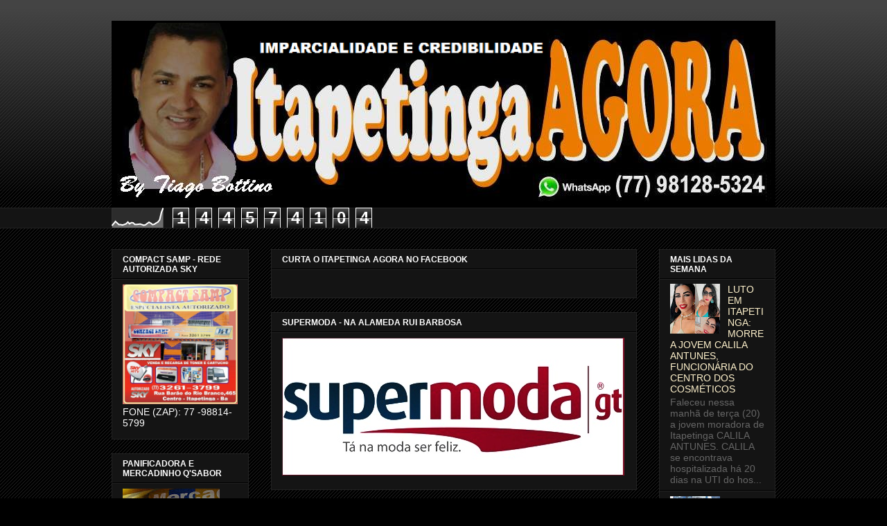

--- FILE ---
content_type: text/html; charset=UTF-8
request_url: https://www.itapetingaagora.com.br//2019/11/grave-acidente-deixa-mulher-ferida.html
body_size: 19005
content:
<!DOCTYPE html>
<html class='v2' dir='ltr' xmlns='http://www.w3.org/1999/xhtml' xmlns:b='http://www.google.com/2005/gml/b' xmlns:data='http://www.google.com/2005/gml/data' xmlns:expr='http://www.google.com/2005/gml/expr'>
<head>
<link href='https://www.blogger.com/static/v1/widgets/335934321-css_bundle_v2.css' rel='stylesheet' type='text/css'/>
<meta content='IE=EmulateIE7' http-equiv='X-UA-Compatible'/>
<meta content='width=1100' name='viewport'/>
<meta content='text/html; charset=UTF-8' http-equiv='Content-Type'/>
<meta content='blogger' name='generator'/>
<link href='https://www.itapetingaagora.com.br/favicon.ico' rel='icon' type='image/x-icon'/>
<link href='https://www.itapetingaagora.com.br/2019/11/grave-acidente-deixa-mulher-ferida.html' rel='canonical'/>
<link rel="alternate" type="application/atom+xml" title="ITAPETINGA AGORA - Atom" href="https://www.itapetingaagora.com.br/feeds/posts/default" />
<link rel="alternate" type="application/rss+xml" title="ITAPETINGA AGORA - RSS" href="https://www.itapetingaagora.com.br/feeds/posts/default?alt=rss" />
<link rel="service.post" type="application/atom+xml" title="ITAPETINGA AGORA - Atom" href="https://www.blogger.com/feeds/8125623274863621898/posts/default" />

<link rel="alternate" type="application/atom+xml" title="ITAPETINGA AGORA - Atom" href="https://www.itapetingaagora.com.br/feeds/2280830569767321474/comments/default" />
<!--Can't find substitution for tag [blog.ieCssRetrofitLinks]-->
<link href='https://blogger.googleusercontent.com/img/b/R29vZ2xl/AVvXsEjd-6ulZY2IcP8qaeSWT8ZlvoycFAIURP9mEYDtw2mF6XkOU4L3UXC4R70lp5-tgV16C7bdYqzTj_3DFWxOJSx2klXUPUV39SHRbAPt-LbrP3NXBEiWqWffFOW2mpVnPmK0G3mTLAYsiFw/s320/acidetne+itapetinga.jpg' rel='image_src'/>
<meta content='https://www.itapetingaagora.com.br/2019/11/grave-acidente-deixa-mulher-ferida.html' property='og:url'/>
<meta content='GRAVE ACIDENTE DEIXA MULHER FERIDA ENTRE ITAPETINGA / ITAMBÉ' property='og:title'/>
<meta content='itapetinga agora' property='og:description'/>
<meta content='https://blogger.googleusercontent.com/img/b/R29vZ2xl/AVvXsEjd-6ulZY2IcP8qaeSWT8ZlvoycFAIURP9mEYDtw2mF6XkOU4L3UXC4R70lp5-tgV16C7bdYqzTj_3DFWxOJSx2klXUPUV39SHRbAPt-LbrP3NXBEiWqWffFOW2mpVnPmK0G3mTLAYsiFw/w1200-h630-p-k-no-nu/acidetne+itapetinga.jpg' property='og:image'/>
<title>ITAPETINGA AGORA: GRAVE ACIDENTE DEIXA MULHER FERIDA ENTRE ITAPETINGA / ITAMBÉ</title>
<style id='page-skin-1' type='text/css'><!--
/*
-----------------------------------------------
Blogger Template Style
Name:     Awesome Inc.
Designer: Tina Chen
URL:      tinachen.org
----------------------------------------------- */
/* Content
----------------------------------------------- */
body {
font: normal normal 13px Arial, Tahoma, Helvetica, FreeSans, sans-serif;
color: #ffffff;
background: #000000 url(//www.blogblog.com/1kt/awesomeinc/body_background_dark.png) repeat scroll top left;
}
html body .content-outer {
min-width: 0;
max-width: 100%;
width: 100%;
}
a:link {
text-decoration: none;
color: #fff2cc;
}
a:visited {
text-decoration: none;
color: #fff2cc;
}
a:hover {
text-decoration: underline;
color: #fff2cc;
}
.body-fauxcolumn-outer .cap-top {
position: absolute;
z-index: 1;
height: 276px;
width: 100%;
background: transparent url(//www.blogblog.com/1kt/awesomeinc/body_gradient_dark.png) repeat-x scroll top left;
_background-image: none;
}
/* Columns
----------------------------------------------- */
.content-inner {
padding: 0;
}
.header-inner .section {
margin: 0 16px;
}
.tabs-inner .section {
margin: 0 16px;
}
.main-inner {
padding-top: 30px;
}
.main-inner .column-center-inner,
.main-inner .column-left-inner,
.main-inner .column-right-inner {
padding: 0 5px;
}
*+html body .main-inner .column-center-inner {
margin-top: -30px;
}
#layout .main-inner .column-center-inner {
margin-top: 0;
}
/* Header
----------------------------------------------- */
.header-outer {
margin: 0 0 0 0;
background: transparent none repeat scroll 0 0;
}
.Header h1 {
font: normal bold 40px Arial, Tahoma, Helvetica, FreeSans, sans-serif;
color: #ffffff;
text-shadow: 0 0 -1px #000000;
}
.Header h1 a {
color: #ffffff;
}
.Header .description {
font: normal normal 14px Arial, Tahoma, Helvetica, FreeSans, sans-serif;
color: #ffffff;
}
.header-inner .Header .titlewrapper,
.header-inner .Header .descriptionwrapper {
padding-left: 0;
padding-right: 0;
margin-bottom: 0;
}
.header-inner .Header .titlewrapper {
padding-top: 22px;
}
/* Tabs
----------------------------------------------- */
.tabs-outer {
overflow: hidden;
position: relative;
background: #141414 none repeat scroll 0 0;
}
#layout .tabs-outer {
overflow: visible;
}
.tabs-cap-top, .tabs-cap-bottom {
position: absolute;
width: 100%;
border-top: 1px solid #222222;
}
.tabs-cap-bottom {
bottom: 0;
}
.tabs-inner .widget li a {
display: inline-block;
margin: 0;
padding: .6em 1.5em;
font: normal bold 14px Arial, Tahoma, Helvetica, FreeSans, sans-serif;
color: #ffffff;
border-top: 1px solid #222222;
border-bottom: 1px solid #222222;
border-left: 1px solid #222222;
height: 16px;
line-height: 16px;
}
.tabs-inner .widget li:last-child a {
border-right: 1px solid #222222;
}
.tabs-inner .widget li.selected a, .tabs-inner .widget li a:hover {
background: #444444 none repeat-x scroll 0 -100px;
color: #ffffff;
}
/* Headings
----------------------------------------------- */
h2 {
font: normal bold 12px Arial, Tahoma, Helvetica, FreeSans, sans-serif;;
color: #ffffff;
}
/* Widgets
----------------------------------------------- */
.main-inner .section {
margin: 0 27px;
padding: 0;
}
.main-inner .column-left-outer,
.main-inner .column-right-outer {
margin-top: 0;
}
#layout .main-inner .column-left-outer,
#layout .main-inner .column-right-outer {
margin-top: 0;
}
.main-inner .column-left-inner,
.main-inner .column-right-inner {
background: transparent none repeat 0 0;
-moz-box-shadow: 0 0 0 rgba(0, 0, 0, .2);
-webkit-box-shadow: 0 0 0 rgba(0, 0, 0, .2);
-goog-ms-box-shadow: 0 0 0 rgba(0, 0, 0, .2);
box-shadow: 0 0 0 rgba(0, 0, 0, .2);
-moz-border-radius: 0;
-webkit-border-radius: 0;
-goog-ms-border-radius: 0;
border-radius: 0;
}
#layout .main-inner .column-left-inner,
#layout .main-inner .column-right-inner {
margin-top: 0;
}
.sidebar .widget {
font: normal normal 14px Arial, Tahoma, Helvetica, FreeSans, sans-serif;
color: #ffffff;
}
.sidebar .widget a:link {
color: #fff2cc;
}
.sidebar .widget a:visited {
color: #fff2cc;
}
.sidebar .widget a:hover {
color: #fff2cc;
}
.sidebar .widget h2 {
text-shadow: 0 0 -1px #000000;
}
.main-inner .widget {
background-color: #141414;
border: 1px solid #222222;
padding: 0 15px 15px;
margin: 20px -16px;
-moz-box-shadow: 0 0 0 rgba(0, 0, 0, .2);
-webkit-box-shadow: 0 0 0 rgba(0, 0, 0, .2);
-goog-ms-box-shadow: 0 0 0 rgba(0, 0, 0, .2);
box-shadow: 0 0 0 rgba(0, 0, 0, .2);
-moz-border-radius: 0;
-webkit-border-radius: 0;
-goog-ms-border-radius: 0;
border-radius: 0;
}
.main-inner .widget h2 {
margin: 0 -15px;
padding: .6em 15px .5em;
border-bottom: 1px solid #000000;
}
.footer-inner .widget h2 {
padding: 0 0 .4em;
border-bottom: 1px solid #000000;
}
.main-inner .widget h2 + div, .footer-inner .widget h2 + div {
border-top: 1px solid #222222;
padding-top: 8px;
}
.main-inner .widget .widget-content {
margin: 0 -15px;
padding: 7px 15px 0;
}
.main-inner .widget ul, .main-inner .widget #ArchiveList ul.flat {
margin: -8px -15px 0;
padding: 0;
list-style: none;
}
.main-inner .widget #ArchiveList {
margin: -8px 0 0;
}
.main-inner .widget ul li, .main-inner .widget #ArchiveList ul.flat li {
padding: .5em 15px;
text-indent: 0;
color: #666666;
border-top: 1px solid #222222;
border-bottom: 1px solid #000000;
}
.main-inner .widget #ArchiveList ul li {
padding-top: .25em;
padding-bottom: .25em;
}
.main-inner .widget ul li:first-child, .main-inner .widget #ArchiveList ul.flat li:first-child {
border-top: none;
}
.main-inner .widget ul li:last-child, .main-inner .widget #ArchiveList ul.flat li:last-child {
border-bottom: none;
}
.post-body {
position: relative;
}
.main-inner .widget .post-body ul {
padding: 0 2.5em;
margin: .5em 0;
list-style: disc;
}
.main-inner .widget .post-body ul li {
padding: 0.25em 0;
margin-bottom: .25em;
color: #ffffff;
border: none;
}
.footer-inner .widget ul {
padding: 0;
list-style: none;
}
.widget .zippy {
color: #666666;
}
/* Posts
----------------------------------------------- */
body .main-inner .Blog {
padding: 0;
margin-bottom: 1em;
background-color: transparent;
border: none;
-moz-box-shadow: 0 0 0 rgba(0, 0, 0, 0);
-webkit-box-shadow: 0 0 0 rgba(0, 0, 0, 0);
-goog-ms-box-shadow: 0 0 0 rgba(0, 0, 0, 0);
box-shadow: 0 0 0 rgba(0, 0, 0, 0);
}
.main-inner .section:last-child .Blog:last-child {
padding: 0;
margin-bottom: 1em;
}
.main-inner .widget h2.date-header {
margin: 0 -15px 1px;
padding: 0 0 0 0;
font: normal normal 14px Arial, Tahoma, Helvetica, FreeSans, sans-serif;
color: #666666;
background: transparent none no-repeat scroll top left;
border-top: 0 solid #222222;
border-bottom: 1px solid #000000;
-moz-border-radius-topleft: 0;
-moz-border-radius-topright: 0;
-webkit-border-top-left-radius: 0;
-webkit-border-top-right-radius: 0;
border-top-left-radius: 0;
border-top-right-radius: 0;
position: static;
bottom: 100%;
right: 15px;
text-shadow: 0 0 -1px #000000;
}
.main-inner .widget h2.date-header span {
font: normal normal 14px Arial, Tahoma, Helvetica, FreeSans, sans-serif;
display: block;
padding: .5em 15px;
border-left: 0 solid #222222;
border-right: 0 solid #222222;
}
.date-outer {
position: relative;
margin: 30px 0 20px;
padding: 0 15px;
background-color: #141414;
border: 1px solid #222222;
-moz-box-shadow: 0 0 0 rgba(0, 0, 0, .2);
-webkit-box-shadow: 0 0 0 rgba(0, 0, 0, .2);
-goog-ms-box-shadow: 0 0 0 rgba(0, 0, 0, .2);
box-shadow: 0 0 0 rgba(0, 0, 0, .2);
-moz-border-radius: 0;
-webkit-border-radius: 0;
-goog-ms-border-radius: 0;
border-radius: 0;
}
.date-outer:first-child {
margin-top: 0;
}
.date-outer:last-child {
margin-bottom: 20px;
-moz-border-radius-bottomleft: 0;
-moz-border-radius-bottomright: 0;
-webkit-border-bottom-left-radius: 0;
-webkit-border-bottom-right-radius: 0;
-goog-ms-border-bottom-left-radius: 0;
-goog-ms-border-bottom-right-radius: 0;
border-bottom-left-radius: 0;
border-bottom-right-radius: 0;
}
.date-posts {
margin: 0 -15px;
padding: 0 15px;
clear: both;
}
.post-outer, .inline-ad {
border-top: 1px solid #222222;
margin: 0 -15px;
padding: 15px 15px;
}
.post-outer {
padding-bottom: 10px;
}
.post-outer:first-child {
padding-top: 0;
border-top: none;
}
.post-outer:last-child, .inline-ad:last-child {
border-bottom: none;
}
.post-body {
position: relative;
}
.post-body img {
padding: 8px;
background: #222222;
border: 1px solid transparent;
-moz-box-shadow: 0 0 0 rgba(0, 0, 0, .2);
-webkit-box-shadow: 0 0 0 rgba(0, 0, 0, .2);
box-shadow: 0 0 0 rgba(0, 0, 0, .2);
-moz-border-radius: 0;
-webkit-border-radius: 0;
border-radius: 0;
}
h3.post-title, h4 {
font: normal bold 22px Arial, Tahoma, Helvetica, FreeSans, sans-serif;
color: #ffffff;
}
h3.post-title a {
font: normal bold 22px Arial, Tahoma, Helvetica, FreeSans, sans-serif;
color: #ffffff;
}
h3.post-title a:hover {
color: #fff2cc;
text-decoration: underline;
}
.post-header {
margin: 0 0 1em;
}
.post-body {
line-height: 1.4;
}
.post-outer h2 {
color: #ffffff;
}
.post-footer {
margin: 1.5em 0 0;
}
#blog-pager {
padding: 15px;
font-size: 120%;
background-color: #141414;
border: 1px solid #222222;
-moz-box-shadow: 0 0 0 rgba(0, 0, 0, .2);
-webkit-box-shadow: 0 0 0 rgba(0, 0, 0, .2);
-goog-ms-box-shadow: 0 0 0 rgba(0, 0, 0, .2);
box-shadow: 0 0 0 rgba(0, 0, 0, .2);
-moz-border-radius: 0;
-webkit-border-radius: 0;
-goog-ms-border-radius: 0;
border-radius: 0;
-moz-border-radius-topleft: 0;
-moz-border-radius-topright: 0;
-webkit-border-top-left-radius: 0;
-webkit-border-top-right-radius: 0;
-goog-ms-border-top-left-radius: 0;
-goog-ms-border-top-right-radius: 0;
border-top-left-radius: 0;
border-top-right-radius-topright: 0;
margin-top: 1em;
}
.blog-feeds, .post-feeds {
margin: 1em 0;
text-align: center;
color: #ffffff;
}
.blog-feeds a, .post-feeds a {
color: #fff2cc;
}
.blog-feeds a:visited, .post-feeds a:visited {
color: #fff2cc;
}
.blog-feeds a:hover, .post-feeds a:hover {
color: #fff2cc;
}
.post-outer .comments {
margin-top: 2em;
}
/* Comments
----------------------------------------------- */
.comments .comments-content .icon.blog-author {
background-repeat: no-repeat;
background-image: url([data-uri]);
}
.comments .comments-content .loadmore a {
border-top: 1px solid #222222;
border-bottom: 1px solid #222222;
}
.comments .continue {
border-top: 2px solid #222222;
}
/* Footer
----------------------------------------------- */
.footer-outer {
margin: -0 0 -1px;
padding: 0 0 0;
color: #ffffff;
overflow: hidden;
}
.footer-fauxborder-left {
border-top: 1px solid #222222;
background: #141414 none repeat scroll 0 0;
-moz-box-shadow: 0 0 0 rgba(0, 0, 0, .2);
-webkit-box-shadow: 0 0 0 rgba(0, 0, 0, .2);
-goog-ms-box-shadow: 0 0 0 rgba(0, 0, 0, .2);
box-shadow: 0 0 0 rgba(0, 0, 0, .2);
margin: 0 -0;
}
/* Mobile
----------------------------------------------- */
body.mobile {
background-size: auto;
}
.mobile .body-fauxcolumn-outer {
background: transparent none repeat scroll top left;
}
*+html body.mobile .main-inner .column-center-inner {
margin-top: 0;
}
.mobile .main-inner .widget {
padding: 0 0 15px;
}
.mobile .main-inner .widget h2 + div,
.mobile .footer-inner .widget h2 + div {
border-top: none;
padding-top: 0;
}
.mobile .footer-inner .widget h2 {
padding: 0.5em 0;
border-bottom: none;
}
.mobile .main-inner .widget .widget-content {
margin: 0;
padding: 7px 0 0;
}
.mobile .main-inner .widget ul,
.mobile .main-inner .widget #ArchiveList ul.flat {
margin: 0 -15px 0;
}
.mobile .main-inner .widget h2.date-header {
right: 0;
}
.mobile .date-header span {
padding: 0.4em 0;
}
.mobile .date-outer:first-child {
margin-bottom: 0;
border: 1px solid #222222;
-moz-border-radius-topleft: 0;
-moz-border-radius-topright: 0;
-webkit-border-top-left-radius: 0;
-webkit-border-top-right-radius: 0;
-goog-ms-border-top-left-radius: 0;
-goog-ms-border-top-right-radius: 0;
border-top-left-radius: 0;
border-top-right-radius: 0;
}
.mobile .date-outer {
border-color: #222222;
border-width: 0 1px 1px;
}
.mobile .date-outer:last-child {
margin-bottom: 0;
}
.mobile .main-inner {
padding: 0;
}
.mobile .header-inner .section {
margin: 0;
}
.mobile .post-outer, .mobile .inline-ad {
padding: 5px 0;
}
.mobile .tabs-inner .section {
margin: 0 10px;
}
.mobile .main-inner .widget h2 {
margin: 0;
padding: 0;
}
.mobile .main-inner .widget h2.date-header span {
padding: 0;
}
.mobile .main-inner .widget .widget-content {
margin: 0;
padding: 7px 0 0;
}
.mobile #blog-pager {
border: 1px solid transparent;
background: #141414 none repeat scroll 0 0;
}
.mobile .main-inner .column-left-inner,
.mobile .main-inner .column-right-inner {
background: transparent none repeat 0 0;
-moz-box-shadow: none;
-webkit-box-shadow: none;
-goog-ms-box-shadow: none;
box-shadow: none;
}
.mobile .date-posts {
margin: 0;
padding: 0;
}
.mobile .footer-fauxborder-left {
margin: 0;
border-top: inherit;
}
.mobile .main-inner .section:last-child .Blog:last-child {
margin-bottom: 0;
}
.mobile-index-contents {
color: #ffffff;
}
.mobile .mobile-link-button {
background: #fff2cc none repeat scroll 0 0;
}
.mobile-link-button a:link, .mobile-link-button a:visited {
color: #ffffff;
}
.mobile .tabs-inner .PageList .widget-content {
background: transparent;
border-top: 1px solid;
border-color: #222222;
color: #ffffff;
}
.mobile .tabs-inner .PageList .widget-content .pagelist-arrow {
border-left: 1px solid #222222;
}
#navbar-iframe { height: 0px; visibility: hidden; display: none; }

--></style>
<style id='template-skin-1' type='text/css'><!--
body {
min-width: 990px;
}
.content-outer, .region-inner {
min-width: 990px;
max-width: 990px;
_width: 990px;
}
.main-inner .columns {
padding-left: 230px;
padding-right: 200px;
}
.main-inner .fauxcolumn-center-outer {
left: 230px;
right: 200px;
/* IE6 does not respect left and right together */
_width: expression(this.parentNode.offsetWidth -
parseInt("230px") -
parseInt("200px") + 'px');
}
.main-inner .fauxcolumn-left-outer {
width: 230px;
}
.main-inner .fauxcolumn-right-outer {
width: 200px;
}
.main-inner .column-left-outer {
width: 230px;
right: 230px;
margin-right: -230px;
}
.main-inner .column-right-outer {
width: 200px;
margin-right: -200px;
}
#layout {
min-width: 0;
}
#layout .content-outer {
min-width: 0;
width: 800px;
}
#layout .region-inner {
min-width: 0;
width: auto;
}
--></style>
<script>
function click() {
if (event.button==2||event.button==3) {
oncontextmenu='return false';
}
}
document.onmousedown=click
document.oncontextmenu = new Function("return false;")
</script>
<link href='https://www.blogger.com/dyn-css/authorization.css?targetBlogID=8125623274863621898&amp;zx=198bb053-07ed-4913-a7f5-f83efbba0fd3' media='none' onload='if(media!=&#39;all&#39;)media=&#39;all&#39;' rel='stylesheet'/><noscript><link href='https://www.blogger.com/dyn-css/authorization.css?targetBlogID=8125623274863621898&amp;zx=198bb053-07ed-4913-a7f5-f83efbba0fd3' rel='stylesheet'/></noscript>
<meta name='google-adsense-platform-account' content='ca-host-pub-1556223355139109'/>
<meta name='google-adsense-platform-domain' content='blogspot.com'/>

<script async src="https://pagead2.googlesyndication.com/pagead/js/adsbygoogle.js?client=ca-pub-2295636142752353&host=ca-host-pub-1556223355139109" crossorigin="anonymous"></script>

<!-- data-ad-client=ca-pub-2295636142752353 -->

</head>
<body class='loading variant-dark'>
<div class='navbar section' id='navbar'><div class='widget Navbar' data-version='1' id='Navbar1'><script type="text/javascript">
    function setAttributeOnload(object, attribute, val) {
      if(window.addEventListener) {
        window.addEventListener('load',
          function(){ object[attribute] = val; }, false);
      } else {
        window.attachEvent('onload', function(){ object[attribute] = val; });
      }
    }
  </script>
<div id="navbar-iframe-container"></div>
<script type="text/javascript" src="https://apis.google.com/js/platform.js"></script>
<script type="text/javascript">
      gapi.load("gapi.iframes:gapi.iframes.style.bubble", function() {
        if (gapi.iframes && gapi.iframes.getContext) {
          gapi.iframes.getContext().openChild({
              url: 'https://www.blogger.com/navbar/8125623274863621898?po\x3d2280830569767321474\x26origin\x3dhttps://www.itapetingaagora.com.br',
              where: document.getElementById("navbar-iframe-container"),
              id: "navbar-iframe"
          });
        }
      });
    </script><script type="text/javascript">
(function() {
var script = document.createElement('script');
script.type = 'text/javascript';
script.src = '//pagead2.googlesyndication.com/pagead/js/google_top_exp.js';
var head = document.getElementsByTagName('head')[0];
if (head) {
head.appendChild(script);
}})();
</script>
</div></div>
<div class='body-fauxcolumns'>
<div class='fauxcolumn-outer body-fauxcolumn-outer'>
<div class='cap-top'>
<div class='cap-left'></div>
<div class='cap-right'></div>
</div>
<div class='fauxborder-left'>
<div class='fauxborder-right'></div>
<div class='fauxcolumn-inner'>
</div>
</div>
<div class='cap-bottom'>
<div class='cap-left'></div>
<div class='cap-right'></div>
</div>
</div>
</div>
<div class='content-outer'>
<div class='content-cap-top cap-top'>
<div class='cap-left'></div>
<div class='cap-right'></div>
</div>
<div class='fauxborder-left content-fauxborder-left'>
<div class='fauxborder-right content-fauxborder-right'></div>
<div class='content-inner'>
<header>
<div class='header-outer'>
<div class='header-cap-top cap-top'>
<div class='cap-left'></div>
<div class='cap-right'></div>
</div>
<div class='fauxborder-left header-fauxborder-left'>
<div class='fauxborder-right header-fauxborder-right'></div>
<div class='region-inner header-inner'>
<div class='header section' id='header'><div class='widget Header' data-version='1' id='Header1'>
<div id='header-inner'>
<a href='https://www.itapetingaagora.com.br/' style='display: block'>
<img alt='ITAPETINGA AGORA' height='270px; ' id='Header1_headerimg' src='https://blogger.googleusercontent.com/img/b/R29vZ2xl/AVvXsEhFN9Wn7yzXcg3EIhv2R2HLr5kr6snPi4gwWYYjHdZad72Ng2838LtR6rc_8tn7iHAFYRtuco8a_uDtzu3-PgLmWgv4p6Ap6n4R3AjFnrubZ23E6I4JzTxMALcTS-L0uYklAFvbhc9SciM/s1600/BANNER+TIAGO+2.png' style='display: block' width='960px; '/>
</a>
</div>
</div></div>
</div>
</div>
<div class='header-cap-bottom cap-bottom'>
<div class='cap-left'></div>
<div class='cap-right'></div>
</div>
</div>
</header>
<div class='tabs-outer'>
<div class='tabs-cap-top cap-top'>
<div class='cap-left'></div>
<div class='cap-right'></div>
</div>
<div class='fauxborder-left tabs-fauxborder-left'>
<div class='fauxborder-right tabs-fauxborder-right'></div>
<div class='region-inner tabs-inner'>
<div class='tabs section' id='crosscol'><div class='widget Stats' data-version='1' id='Stats1'>
<h2>CONTADOR GOOGLE: 16 MILHÕES DE ACESSOS!</h2>
<div class='widget-content'>
<div id='Stats1_content' style='display: none;'>
<script src='https://www.gstatic.com/charts/loader.js' type='text/javascript'></script>
<span id='Stats1_sparklinespan' style='display:inline-block; width:75px; height:30px'></span>
<span class='counter-wrapper graph-counter-wrapper' id='Stats1_totalCount'>
</span>
<div class='clear'></div>
</div>
</div>
</div></div>
<div class='tabs no-items section' id='crosscol-overflow'></div>
</div>
</div>
<div class='tabs-cap-bottom cap-bottom'>
<div class='cap-left'></div>
<div class='cap-right'></div>
</div>
</div>
<div class='main-outer'>
<div class='main-cap-top cap-top'>
<div class='cap-left'></div>
<div class='cap-right'></div>
</div>
<div class='fauxborder-left main-fauxborder-left'>
<div class='fauxborder-right main-fauxborder-right'></div>
<div class='region-inner main-inner'>
<div class='columns fauxcolumns'>
<div class='fauxcolumn-outer fauxcolumn-center-outer'>
<div class='cap-top'>
<div class='cap-left'></div>
<div class='cap-right'></div>
</div>
<div class='fauxborder-left'>
<div class='fauxborder-right'></div>
<div class='fauxcolumn-inner'>
</div>
</div>
<div class='cap-bottom'>
<div class='cap-left'></div>
<div class='cap-right'></div>
</div>
</div>
<div class='fauxcolumn-outer fauxcolumn-left-outer'>
<div class='cap-top'>
<div class='cap-left'></div>
<div class='cap-right'></div>
</div>
<div class='fauxborder-left'>
<div class='fauxborder-right'></div>
<div class='fauxcolumn-inner'>
</div>
</div>
<div class='cap-bottom'>
<div class='cap-left'></div>
<div class='cap-right'></div>
</div>
</div>
<div class='fauxcolumn-outer fauxcolumn-right-outer'>
<div class='cap-top'>
<div class='cap-left'></div>
<div class='cap-right'></div>
</div>
<div class='fauxborder-left'>
<div class='fauxborder-right'></div>
<div class='fauxcolumn-inner'>
</div>
</div>
<div class='cap-bottom'>
<div class='cap-left'></div>
<div class='cap-right'></div>
</div>
</div>
<!-- corrects IE6 width calculation -->
<div class='columns-inner'>
<div class='column-center-outer'>
<div class='column-center-inner'>
<div class='main section' id='main'><div class='widget HTML' data-version='1' id='HTML6'>
<h2 class='title'>CURTA O ITAPETINGA AGORA NO FACEBOOK</h2>
<div class='widget-content'>
<script type="text/javascript" src="//connect.facebook.net/pt_BR/all.js#xfbml=1"></script><fb:like-box href="https://www.facebook.com/itapetingaagora" width="510" height="300" float"left" show_faces="true" stream="false" header="false"></fb:like-box>
</div>
<div class='clear'></div>
</div><div class='widget Image' data-version='1' id='Image8'>
<h2>SUPERMODA - NA ALAMEDA RUI BARBOSA</h2>
<div class='widget-content'>
<a href='http://www.itapetingaagora.net/2011/02/visual-modas-por-um-mundo-melhor.html'>
<img alt='SUPERMODA - NA ALAMEDA RUI BARBOSA' height='199' id='Image8_img' src='https://blogger.googleusercontent.com/img/b/R29vZ2xl/AVvXsEhV47z5q61OjTStiOC9cCP88ymWO51jsv6FIfmRlqZ2izMOgrKcDt-daMlDIPhfEJff7FSWHv4wcAqHkvqy0-Feg5JSL0-f0Ap0p47nvs0fD0CTpq2YKjqmGLCgvJdS7ukljYIa5GLb06E7/s1600/supermoda.jpg' width='494'/>
</a>
<br/>
</div>
<div class='clear'></div>
</div><div class='widget Image' data-version='1' id='Image2'>
<h2>PAX PERFEIÇÃO - QUEM É VIVO SE ASSOCIA!</h2>
<div class='widget-content'>
<img alt='PAX PERFEIÇÃO - QUEM É VIVO SE ASSOCIA!' height='202' id='Image2_img' src='https://blogger.googleusercontent.com/img/b/R29vZ2xl/AVvXsEgxIcBCJEu-YBu7mp1DXtJmk2Fl9nCv4OkJ3apyFDZWaF2fc7xCIpXN1IoGQ4UMLGcFNSqOvgh8O6YOni2kruxDvwkLJl3g5DGlQZ22YvydZXsyizyxlO6LSjlNVyZidG9eyDmYxBc59d4/s1600/pax.png' width='486'/>
<br/>
</div>
<div class='clear'></div>
</div><div class='widget Blog' data-version='1' id='Blog1'>
<div class='blog-posts hfeed'>

          <div class="date-outer">
        
<h2 class='date-header'><span>segunda-feira, 4 de novembro de 2019</span></h2>

          <div class="date-posts">
        
<div class='post-outer'>
<div class='post hentry'>
<a name='2280830569767321474'></a>
<h3 class='post-title entry-title'>
<a href='https://www.itapetingaagora.com.br/2019/11/grave-acidente-deixa-mulher-ferida.html'>GRAVE ACIDENTE DEIXA MULHER FERIDA ENTRE ITAPETINGA / ITAMBÉ</a>
</h3>
<div class='post-header'>
<div class='post-header-line-1'></div>
</div>
<div class='post-body' id='post-2280830569767321474'>
<style>#fullpost{display:inline;}</style>
<p><div class="separator" style="clear: both; text-align: center;">
<a href="https://blogger.googleusercontent.com/img/b/R29vZ2xl/AVvXsEjd-6ulZY2IcP8qaeSWT8ZlvoycFAIURP9mEYDtw2mF6XkOU4L3UXC4R70lp5-tgV16C7bdYqzTj_3DFWxOJSx2klXUPUV39SHRbAPt-LbrP3NXBEiWqWffFOW2mpVnPmK0G3mTLAYsiFw/s1600/acidetne+itapetinga.jpg" imageanchor="1" style="margin-left: 1em; margin-right: 1em;"><img border="0" data-original-height="379" data-original-width="650" height="186" src="https://blogger.googleusercontent.com/img/b/R29vZ2xl/AVvXsEjd-6ulZY2IcP8qaeSWT8ZlvoycFAIURP9mEYDtw2mF6XkOU4L3UXC4R70lp5-tgV16C7bdYqzTj_3DFWxOJSx2klXUPUV39SHRbAPt-LbrP3NXBEiWqWffFOW2mpVnPmK0G3mTLAYsiFw/s320/acidetne+itapetinga.jpg" width="320" /></a></div>
<div style="text-align: justify;">
Um grave acidente de trânsito entre um carro de passeio e um caminhão foi registrado na noite desta segunda-feira (4), na rodovia BA-263, no trecho que liga os municípios de Itambé a Itapetinga.</div>
<div style="text-align: justify;">
As informações apuradas dão conta que a colisão aconteceu a cerca de 13 km de Itapetinga, quando o carro de passeio viajava sentido Itambé e o caminhão em direção contrária.</div>
<div style="text-align: justify;">
Por conta da colisão, o carro acabou saindo da pista e capotando. Uma senhora e uma criança viajavam no veículo no momento do acidente, mas a criança estava na cadeirinha e não se feriu.</div>
<div style="text-align: justify;">
Ainda conforme as informações apuradas pela reportagem, a mulher sofreu ferimentos leves e foi </div>
<a name="more"></a>socorrida e levada ao hospital por pessoas que passavam pelo local.<br />
<div style="text-align: justify;">
O motorista do caminhão não se feriu.</div>
<div style="text-align: justify;">
<br /></div>
<div style="text-align: justify;">
fonte: Itapetingareporter</div>
</p>
<div style='clear: both;'></div>
</div>
<div class='post-footer'>
<div class='post-footer-line post-footer-line-1'><span class='post-timestamp'>
</span>
<span class='post-comment-link'>
</span>
<span class='post-icons'>
<span class='item-action'>
<a href='https://www.blogger.com/email-post/8125623274863621898/2280830569767321474' title='Enviar esta postagem'>
<img alt="" class="icon-action" height="13" src="//img1.blogblog.com/img/icon18_email.gif" width="18">
</a>
</span>
</span>
<span class='post-backlinks post-comment-link'>
</span>
</div>
<div class='post-footer-line post-footer-line-2'></div>
<div class='post-footer-line post-footer-line-3'><span class='post-location'>
</span>
</div>
</div>
</div>
<div class='comments' id='comments'>
<a name='comments'></a>
<h4>Nenhum comentário:</h4>
<div id='Blog1_comments-block-wrapper'>
<dl class='avatar-comment-indent' id='comments-block'>
</dl>
</div>
<p class='comment-footer'>
<div class='comment-form'>
<a name='comment-form'></a>
<h4 id='comment-post-message'>Postar um comentário</h4>
<p>Comentários sem o seu NOME não serão aprovados<br /><br />MATÉRIAS ASSINADAS , com FONTE, são de responsabilidade de seus autores.<br /><br />contatos blog: whats: (77) 98128-5324</p>
<p>Observação: somente um membro deste blog pode postar um comentário.</p>
<a href='https://www.blogger.com/comment/frame/8125623274863621898?po=2280830569767321474&hl=pt-BR&saa=85391&origin=https://www.itapetingaagora.com.br' id='comment-editor-src'></a>
<iframe allowtransparency='true' class='blogger-iframe-colorize blogger-comment-from-post' frameborder='0' height='410px' id='comment-editor' name='comment-editor' src='' width='100%'></iframe>
<script src='https://www.blogger.com/static/v1/jsbin/2830521187-comment_from_post_iframe.js' type='text/javascript'></script>
<script type='text/javascript'>
      BLOG_CMT_createIframe('https://www.blogger.com/rpc_relay.html');
    </script>
</div>
</p>
</div>
</div>

        </div></div>
      
</div>
<div class='blog-pager' id='blog-pager'>
<span id='blog-pager-newer-link'>
<a class='blog-pager-newer-link' href='https://www.itapetingaagora.com.br/2019/11/uma-colcha-de-fuxicos-cada-religiao-e.html' id='Blog1_blog-pager-newer-link' title='Postagem mais recente'>Postagem mais recente</a>
</span>
<span id='blog-pager-older-link'>
<a class='blog-pager-older-link' href='https://www.itapetingaagora.com.br/2019/11/crianca-de-01-ano-morre-afogada-em.html' id='Blog1_blog-pager-older-link' title='Postagem mais antiga'>Postagem mais antiga</a>
</span>
<a class='home-link' href='https://www.itapetingaagora.com.br/'>Página inicial</a>
</div>
<div class='clear'></div>
<div class='post-feeds'>
<div class='feed-links'>
Assinar:
<a class='feed-link' href='https://www.itapetingaagora.com.br/feeds/2280830569767321474/comments/default' target='_blank' type='application/atom+xml'>Postar comentários (Atom)</a>
</div>
</div>
</div><div class='widget HTML' data-version='1' id='HTML1'>
<h2 class='title'>ITAPETINGA AGORA NO FACEBOOK</h2>
<div class='widget-content'>
<script type="text/javascript" src="//connect.facebook.net/pt_BR/all.js#xfbml=1"></script><fb:like-box href="https://www.facebook.com/itapetingaagora" width="510" height="600" float"left" show_faces="true" stream="false" header="false"></fb:like-box>
</div>
<div class='clear'></div>
</div></div>
</div>
</div>
<div class='column-left-outer'>
<div class='column-left-inner'>
<aside>
<div class='sidebar section' id='sidebar-left-1'><div class='widget Image' data-version='1' id='Image5'>
<h2>COMPACT SAMP - REDE AUTORIZADA SKY</h2>
<div class='widget-content'>
<a href='http://www.itapetingaagora.net/2018/06/compact-samp-rede-autorizada-sky.html'>
<img alt='COMPACT SAMP - REDE AUTORIZADA SKY' height='229' id='Image5_img' src='https://blogger.googleusercontent.com/img/b/R29vZ2xl/AVvXsEiwrMcJYRQgBl94aEc8fM_6XBG4wrwkJbvXnbSfLcL7m3sd5lq6rQb5Oe30g2gPo9o5qe972WUqoJUYdmxCMRpQR1yJrjKpX-SqXYi_e2PeXmc1JvBW7NqSAHBa-fBNT7DnsQiHfBF0mEI/s1600/compact+samp.jpg' width='220'/>
</a>
<br/>
<span class='caption'>FONE (ZAP): 77 -98814-5799</span>
</div>
<div class='clear'></div>
</div><div class='widget Image' data-version='1' id='Image11'>
<h2>PANIFICADORA E MERCADINHO Q'SABOR</h2>
<div class='widget-content'>
<a href='http://noticiasdeitapetinga.blogspot.com/2010/03/panificadora-e-mercadinho-q-sabor-o.html'>
<img alt='PANIFICADORA E MERCADINHO Q&#39;SABOR' height='240' id='Image11_img' src='//2.bp.blogspot.com/_vBEVDLY91Ww/S4-czeQ7J3I/AAAAAAAABZk/yHmys8AzsDY/S240/q+sabor+2.JPG' width='140'/>
</a>
<br/>
</div>
<div class='clear'></div>
</div><div class='widget Image' data-version='1' id='Image10'>
<h2>FARMÁCIA 24 HORAS: 30% DE DESCONTO EM GENÉRICOS</h2>
<div class='widget-content'>
<a href='http://noticiasdeitapetinga.blogspot.com/2010/07/farmacia-24-horas-disk-remedio-77-3261.html'>
<img alt='FARMÁCIA 24 HORAS: 30% DE DESCONTO EM GENÉRICOS' height='220' id='Image10_img' src='//2.bp.blogspot.com/_vBEVDLY91Ww/S9B2Dz-4qjI/AAAAAAAAB3I/XRCri4LxS0k/S220/Farm%C3%A1cia+24+horas.jpg' width='173'/>
</a>
<br/>
<span class='caption'>(77) 3261-3977; 3262 - 2275; 3261-2088</span>
</div>
<div class='clear'></div>
</div><div class='widget Image' data-version='1' id='Image6'>
<h2>PREVE NAS ESCOLAS</h2>
<div class='widget-content'>
<a href='http://noticiasdeitapetinga.blogspot.com/2011/03/preve-programa-de-prevencao-violencia-e.html'>
<img alt='PREVE NAS ESCOLAS' height='150' id='Image6_img' src='https://blogger.googleusercontent.com/img/b/R29vZ2xl/AVvXsEjmWgHyiBZH53XvsdporY5ArwI6o5B5YxREYKuKBdYPLIMdvCIgrS7orhyFZ9nKJY7eOM0asMbyCbd6ZXXGYjgT7CuKdf0NmBIvbGzydUSRndBJF3OfrW60QJUJoFQAzA9v12Ipi9j6m7WB/s150/preve+banner.JPG' width='136'/>
</a>
<br/>
<span class='caption'>PREVENÇÃO À VIOLÊNCIA E O USO DE DROGAS</span>
</div>
<div class='clear'></div>
</div><div class='widget Image' data-version='1' id='Image18'>
<h2>POEMAS E DECLARAÇÕES</h2>
<div class='widget-content'>
<a href='http://www.tiagobottino.blogspot.com'>
<img alt='POEMAS E DECLARAÇÕES' height='100' id='Image18_img' src='//1.bp.blogspot.com/_vBEVDLY91Ww/TBtsgquhdHI/AAAAAAAACk0/ly0EksRv6lQ/S150/poemas+e+declara%C3%A7%C3%B5es.png' width='150'/>
</a>
<br/>
<span class='caption'>ESPAÇO DA POESIA</span>
</div>
<div class='clear'></div>
</div><div class='widget PopularPosts' data-version='1' id='PopularPosts1'>
<h2>Postagens populares</h2>
<div class='widget-content popular-posts'>
<ul>
<li>
<div class='item-content'>
<div class='item-thumbnail'>
<a href='https://www.itapetingaagora.com.br/2009/12/nos-do-site-itapetinga-agora-desejamos.html' target='_blank'>
<img alt='' border='0' src='https://blogger.googleusercontent.com/img/b/R29vZ2xl/AVvXsEgHRhhMPneoXRuDNvGf_HEg__2CmURcu9-K4DBlo6PNXRszpuTtcR-zzKHZZxC9__kgISwHR338ugNto_2pypGEXqLOS_vTX2aW1Cqwob8Rb61vZSvfrHYMxTJytrFiQ07E_QtOJY7MCOlI/w72-h72-p-k-no-nu/itapetinga+agora+2.jpg'/>
</a>
</div>
<div class='item-title'><a href='https://www.itapetingaagora.com.br/2009/12/nos-do-site-itapetinga-agora-desejamos.html'>ITAPETINGA AGORA O JORNAL ON LINE Nº 1 DE ITAPETINGA</a></div>
<div class='item-snippet'>ITAPETINGA AGORA - O SITE DE NOTICIAS Nº 1 DE ITAPETINGA BEM VINDOS AO MAIOR PORTAL DE NOTICIAS DE ITAPETINGA E REGIÃO TIAGO BOTTINO BRIGE S...</div>
</div>
<div style='clear: both;'></div>
</li>
<li>
<div class='item-content'>
<div class='item-thumbnail'>
<a href='https://www.itapetingaagora.com.br/2010/02/itapetinga-agora-o-seu-site-de-noticias.html' target='_blank'>
<img alt='' border='0' src='https://blogger.googleusercontent.com/img/b/R29vZ2xl/AVvXsEi2Rr6-FlWsRS-ceV0RF44smz_8q0iQtz-fI-9sYYfSLzyo5kwi3NTQwt-eEo-5lCMVK23gfkNdEOmghu_hdRsBKUsXnXapT-DZU4XYiTlBG9SlXXbupm7-z2FdjpvasnNLBDU_7oidDwM/w72-h72-p-k-no-nu/NOTICIAS+DA+SEMANA.JPG'/>
</a>
</div>
<div class='item-title'><a href='https://www.itapetingaagora.com.br/2010/02/itapetinga-agora-o-seu-site-de-noticias.html'>ITAPETINGA AGORA O SEU SITE DE NOTICIAS - RESUMO DA SEMANA  02/02 à 08/02/01</a></div>
<div class='item-snippet'>ACOMPANHE TODAS AS NOTICIAS DA SEMANA EM ITAPETINGA E REGIÃO.  NOTICIAS POLICIAIS 1. TRABALHADOR RURAL SOFRE TENTATIVA DE HOMICÍDIO COM GOLP...</div>
</div>
<div style='clear: both;'></div>
</li>
<li>
<div class='item-content'>
<div class='item-thumbnail'>
<a href='https://www.itapetingaagora.com.br/2014/05/itapetinga-escandalo-no-whatsapp-jovens.html' target='_blank'>
<img alt='' border='0' src='https://blogger.googleusercontent.com/img/b/R29vZ2xl/AVvXsEjyGBgUTJ1ZmBVbeMQJZtL_8OttIQ0HB9lZ-clYL1W6t7meuiEaoW9u-cEFxEYwCxQg4w-QfzMAqZAG4Yst7Uchgds3OqtNdMzpdHjbFUnFUCzgGWR87LCUM6QpcVCee1kvM_BhVOwnJaM/w72-h72-p-k-no-nu/WHATSapp+Itapetinga.png'/>
</a>
</div>
<div class='item-title'><a href='https://www.itapetingaagora.com.br/2014/05/itapetinga-escandalo-no-whatsapp-jovens.html'>ITAPETINGA: ESCÂNDALO NO  WHATSAPP - JOVENS EXPÕEM FOTOS NUAS E SEXO PELOS CELULARES.</a></div>
<div class='item-snippet'> UM JOGO VIRTUAL, E MENINAS TIRAM FOTOS E COMPARTILHAM UMAS COM AS OUTRAS, CHOCANDO PAIS E FAMILIARES.     Nos últimos dias o burburinho tom...</div>
</div>
<div style='clear: both;'></div>
</li>
<li>
<div class='item-content'>
<div class='item-thumbnail'>
<a href='https://www.itapetingaagora.com.br/2017/02/cenas-de-guerra-na-serra-do-marcal.html' target='_blank'>
<img alt='' border='0' src='https://blogger.googleusercontent.com/img/b/R29vZ2xl/AVvXsEjUxFnPk7y8-oXsPfuGLKiA4FPhdPAeC3S9Zv3VPBiePyi9D6NYx3-759KE7JtLkpD-KxCF0DanCUgv_P9p4m_Plbln6dqjf0H_YkeU1vAWSLWMHU4kzdxbUM_iOTOX62FAlulsoblvauQ/w72-h72-p-k-no-nu/assalto+a+banco7.jpg'/>
</a>
</div>
<div class='item-title'><a href='https://www.itapetingaagora.com.br/2017/02/cenas-de-guerra-na-serra-do-marcal.html'>CENAS DE GUERRA NA SERRA DO MARÇAL: BANDIDOS RASGAM CARRO FORTE COM TIROS DE PONTO 50 DURANTE ASSALTO.</a></div>
<div class='item-snippet'>   OS ASSALTANTES ROUBARAM O CARRO FORTE DA EMPRESA &quot;PROSSEGUR&quot; E EM SEGUIDA EXPLODIRAM O VEÍCULO COM BOMBAS.    o carro forte, to...</div>
</div>
<div style='clear: both;'></div>
</li>
<li>
<div class='item-content'>
<div class='item-thumbnail'>
<a href='https://www.itapetingaagora.com.br/2017/06/itapetinga-chefe-do-trafico-nas.html' target='_blank'>
<img alt='' border='0' src='https://blogger.googleusercontent.com/img/b/R29vZ2xl/AVvXsEiI0Fxw10M7RHXmO0WZF96TMyMpPZzkxUNEx7jMkC0NLB1jCt_S2qksvnxZ2QFJymk4mn7Zrh5y00NX-A34AkeMtTeJMJvaIWMjEJoYoJBdir-JfQDNDbMbfWODoJmAhFQeC8NncJtUOc0/w72-h72-p-k-no-nu/paulinho.jpg'/>
</a>
</div>
<div class='item-title'><a href='https://www.itapetingaagora.com.br/2017/06/itapetinga-chefe-do-trafico-nas.html'>ITAPETINGA: CHEFE DO TRÁFICO NAS CASINHAS, TRAFICANTE "PAULINHO DO SEM TERRA" É MORTO COM VÁRIOS TIROS.</a></div>
<div class='item-snippet'>   O traficante de drogas &#160; PAULO SERGIO EVANGELISTA , 37 anos, conhecido popularmente como &#8220;PAULINHO DO SEM TERRA&#8221;, chefe do tráfico de dro...</div>
</div>
<div style='clear: both;'></div>
</li>
<li>
<div class='item-content'>
<div class='item-thumbnail'>
<a href='https://www.itapetingaagora.com.br/2017/07/itapetinga-dois-jovens-sao-assassinados.html' target='_blank'>
<img alt='' border='0' src='https://blogger.googleusercontent.com/img/b/R29vZ2xl/AVvXsEhNziwh6jTfr9B2RXeXt5QjHXsKrkFOv3_jvBMeGbaj5WM_7IKkMx2hLtPoJYhRO982ORMaF1rQwrkfP7cRngHzHEDKSTELO-tD4x6gyzfUX0H1yyyCRK4ojmeABf9mNurTqh0TJNXWa_ts/w72-h72-p-k-no-nu/IMG_20170709_010724.jpg'/>
</a>
</div>
<div class='item-title'><a href='https://www.itapetingaagora.com.br/2017/07/itapetinga-dois-jovens-sao-assassinados.html'>ITAPETINGA: DOIS ADOLESCENTES  SÃO ASSASSINADOS DURANTE FESTA NA MADRUGADA DO DOMINGO.</a></div>
<div class='item-snippet'>    &#160; &#160; &#160; &#160; &#160; &#160; &#160;&#160;     Um crime chocou Itapetinga na madrugada desse domingo (09), dois adolescentes foram assassinados a tiros em uma festa...</div>
</div>
<div style='clear: both;'></div>
</li>
<li>
<div class='item-content'>
<div class='item-thumbnail'>
<a href='https://www.itapetingaagora.com.br/2017/11/itapetinga-dois-bandidos-morrem-em.html' target='_blank'>
<img alt='' border='0' src='https://blogger.googleusercontent.com/img/b/R29vZ2xl/AVvXsEgoh2Is_iq5EqeGUuZEwmKrUMwDZMg0z5Qq9idZ5h_pvaiUS1mQktv2-DH9skZ7Q_BXfo6D9owLNtUPztyVd9dF7Yka766-o3NZIyGpYZfX8a7fGFpBaxyfxn9S8ugK69r0SfF_IzIYSdc/w72-h72-p-k-no-nu/gugu6.png'/>
</a>
</div>
<div class='item-title'><a href='https://www.itapetingaagora.com.br/2017/11/itapetinga-dois-bandidos-morrem-em.html'>ASSASSINO E SEU PARCEIRO, ENVOLVIDO EM VÁRIOS HOMICÍDIOS,  MORREM EM CONFRONTO COM A POLICIA MILITAR </a></div>
<div class='item-snippet'> Morreram o assassino e traficante WANDERSON AMARAL DOS REIS, vulgo GUGU, e LUAN SILVA SANTOS, seu parceiro no crime.          A população d...</div>
</div>
<div style='clear: both;'></div>
</li>
<li>
<div class='item-content'>
<div class='item-thumbnail'>
<a href='https://www.itapetingaagora.com.br/2017/04/tiros-e-morte-na-noite-do-sabado-mais.html' target='_blank'>
<img alt='' border='0' src='https://blogger.googleusercontent.com/img/b/R29vZ2xl/AVvXsEjS8URMXyHklWtI_MAqar6DYtzPEgK3kkeXhpHpTPjLEGsKhelJqWPKnTFCsOA4GxRNjAAZZPzUlf3XRx2fSi8uACraTIt3u_EvHnI5vvjmJFRvannllfghuinR_Rk5LO7kLXRs-23VCAk/w72-h72-p-k-no-nu/zoi+morto.jpg'/>
</a>
</div>
<div class='item-title'><a href='https://www.itapetingaagora.com.br/2017/04/tiros-e-morte-na-noite-do-sabado-mais.html'>TIROS E MORTE NA NOITE DO SÁBADO:  JOVEM MORTO E OUTRO BALEADO EM ITAPETINGA</a></div>
<div class='item-snippet'>  o ZÓI, morto na Nova Itapetinga&#160;    Um jovem de nome WESLEY SILVA SOARES, conhecido popularmente como ZÓI, foi morto a tiros na noite dess...</div>
</div>
<div style='clear: both;'></div>
</li>
<li>
<div class='item-content'>
<div class='item-thumbnail'>
<a href='https://www.itapetingaagora.com.br/2017/06/itapetinga-multidao-no-velorio-e.html' target='_blank'>
<img alt='' border='0' src='https://blogger.googleusercontent.com/img/b/R29vZ2xl/AVvXsEgL2qMKvHVDtmjbYtP6LfT51-I83WD365VpUQ8EnxjwLg3bjyNOmIlmSjDhK53rKeGBRIE0V1ZNUvT502zUaUsycoop6gf636YLWHepN2m6R3-Gzcsfj_kccI5YFdiDVzcyVS2OOkrCauo/w72-h72-p-k-no-nu/enterro+paulinho.jpg'/>
</a>
</div>
<div class='item-title'><a href='https://www.itapetingaagora.com.br/2017/06/itapetinga-multidao-no-velorio-e.html'>ITAPETINGA: MULTIDÃO NO VELÓRIO E ENTERRO DE PAULINHO DO SEM TERRA</a></div>
<div class='item-snippet'> &#160;   O corpo do Traficante&#160; PAULO SÉRGIO EVANGELISTA, o PAULINHO DO SEM TERRA , foi sepultado no final da tarde de terça (13) no Cemitério P...</div>
</div>
<div style='clear: both;'></div>
</li>
<li>
<div class='item-content'>
<div class='item-thumbnail'>
<a href='https://www.itapetingaagora.com.br/2017/06/adolescente-e-morto-tiros-em-itapetinga.html' target='_blank'>
<img alt='' border='0' src='https://blogger.googleusercontent.com/img/b/R29vZ2xl/AVvXsEghvftiFfkEZBf69u4HzVHuH4KnATihgqIlebSyOKlz4Kb9LTM_EAnNlJtYOTE0kw_YGwY6MqjkfsmpKyyaVgoJ8AlEI8SrVsvl6aWOiPYsrXrLX6Lbz976xnppKczkFF76VTWYvK_9QlY/w72-h72-p-k-no-nu/IGOR2.jpg'/>
</a>
</div>
<div class='item-title'><a href='https://www.itapetingaagora.com.br/2017/06/adolescente-e-morto-tiros-em-itapetinga.html'>ITAPETINGA: ADOLESCENTE É MORTO E CRIANÇA É BALEADA NA NOITE DO DOMINGO</a></div>
<div class='item-snippet'>   Um adolescente de nome  IGOR, vulgo 4:20  foi morto a tiros na noite desse domingo (11) no Bairro José Ivo, em Itapetinga. Uma criança de...</div>
</div>
<div style='clear: both;'></div>
</li>
</ul>
<div class='clear'></div>
</div>
</div><div class='widget Image' data-version='1' id='Image4'>
<div class='widget-content'>
<a href='http://noticiasdeitapetinga.blogspot.com/2010/07/o-crack-transorma-seres-humanos-em.html'>
<img alt='' height='195' id='Image4_img' src='//4.bp.blogspot.com/_vBEVDLY91Ww/TBttBFkqEkI/AAAAAAAACk8/QTQAk4Dqi8c/S220/crack+nem+pensar.png' width='150'/>
</a>
<br/>
</div>
<div class='clear'></div>
</div></div>
</aside>
</div>
</div>
<div class='column-right-outer'>
<div class='column-right-inner'>
<aside>
<div class='sidebar section' id='sidebar-right-1'><div class='widget PopularPosts' data-version='1' id='PopularPosts2'>
<h2>MAIS LIDAS DA SEMANA</h2>
<div class='widget-content popular-posts'>
<ul>
<li>
<div class='item-content'>
<div class='item-thumbnail'>
<a href='https://www.itapetingaagora.com.br/2026/01/luto-em-itapetinga-morre-jovem-calila.html' target='_blank'>
<img alt='' border='0' src='https://blogger.googleusercontent.com/img/b/R29vZ2xl/AVvXsEjkqB3UoI9qzCUO8AULwzwfuEaHCaI49XqHUujRzRWHZ4SMvnHtK2ryOhIHm2Fz7VOjsbwa1s1yKT7jc12CIX2IadoqUW7HWE_0ej0xZft0voGTcE_AN51LYJKvwcPJ0L6B-CyNVBskLPpgUWKmKsogl6Xwo3U4soesKFhFadiOASyFLB5FCmeLvPbyFu8/w72-h72-p-k-no-nu/FB_IMG_1768918297226.jpg'/>
</a>
</div>
<div class='item-title'><a href='https://www.itapetingaagora.com.br/2026/01/luto-em-itapetinga-morre-jovem-calila.html'>LUTO EM ITAPETINGA: MORRE A JOVEM CALILA ANTUNES, FUNCIONÁRIA DO CENTRO DOS COSMÉTICOS</a></div>
<div class='item-snippet'>Faleceu nessa manhã de terça (20) a jovem moradora de Itapetinga CALILA ANTUNES. CALILA se encontrava hospitalizada há 20 dias na UTI do hos...</div>
</div>
<div style='clear: both;'></div>
</li>
<li>
<div class='item-content'>
<div class='item-thumbnail'>
<a href='https://www.itapetingaagora.com.br/2026/01/itapetinga-morre-o-caminhoneiro-itamar.html' target='_blank'>
<img alt='' border='0' src='https://blogger.googleusercontent.com/img/b/R29vZ2xl/AVvXsEgy1gV5Dr00gHl2PSZCIfqBUi1rm0C224CDSnDttDuoOfSebGzGwKSIDDHPdEdcywH_diMNmLKnypXY0MbWw4sasPhNqSGlU3moTpX6WgAhXY3yvoIc_bqENW4xzW8HkEXInxggrjRIKlKmfQ0H7vTIGfSKxkhf4BWWMTVbp9I7HOSmEZHdQIvPJOeeoJw/w72-h72-p-k-no-nu/FB_IMG_1768836504969.jpg'/>
</a>
</div>
<div class='item-title'><a href='https://www.itapetingaagora.com.br/2026/01/itapetinga-morre-o-caminhoneiro-itamar.html'>Itapetinga: MORRE O CAMINHONEIRO ITAMAR ROSA DE 42 ANOS - VITIMA DE GRAVE ACIDENTE </a></div>
<div class='item-snippet'>Na tarde deste domingo (18), uma fatalidade tirou a vida do jovem caminhoneiro&#160; Itamário Rosa de jesus, o querido e conhecido Itamar da Vila...</div>
</div>
<div style='clear: both;'></div>
</li>
<li>
<div class='item-content'>
<div class='item-thumbnail'>
<a href='https://www.itapetingaagora.com.br/2026/01/luto-morre-em-itapetinga-jovem.html' target='_blank'>
<img alt='' border='0' src='https://blogger.googleusercontent.com/img/b/R29vZ2xl/[base64]/w72-h72-p-k-no-nu/FB_IMG_1768933122959.jpg'/>
</a>
</div>
<div class='item-title'><a href='https://www.itapetingaagora.com.br/2026/01/luto-morre-em-itapetinga-jovem.html'>Luto: MORRE EM ITAPETINGA A JOVEM EVANGÉLICA RAYSSA ESTÉFANE, 26 ANOS </a></div>
<div class='item-snippet'>Faleceu nessa terça a jovem RAYSSA ESTÉFANE BISPO, 26 anos, evangélica , era moradora do bairro Clodoaldo Costa . Rayssa se encontrava reali...</div>
</div>
<div style='clear: both;'></div>
</li>
<li>
<div class='item-content'>
<div class='item-thumbnail'>
<a href='https://www.itapetingaagora.com.br/2026/01/homem-que-matou-propria-mae-em.html' target='_blank'>
<img alt='' border='0' src='https://blogger.googleusercontent.com/img/b/R29vZ2xl/AVvXsEgd2Y1mu-XMOum0jIkjTAtnixLfS6L6giasuipf0x6WLeYXgK7aAYCpiCTfSFIlZ8MFQWH4fGDx6ry4ZDxzdoWP_9Ll3Sjm4EV_kjHn2pSuhjyMfjCeQSDUPw7c0MGKpOJ5BXWaXdH6uqpY_CqI3Hmdk1pSBOD22khqbdvR8aVDxyFFVjwWHDCSYVhpeTA/w72-h72-p-k-no-nu/FB_IMG_1768450998642.jpg'/>
</a>
</div>
<div class='item-title'><a href='https://www.itapetingaagora.com.br/2026/01/homem-que-matou-propria-mae-em.html'>Homem que matou a própria mãe em Potiraguá é preso pela Polícia Civil </a></div>
<div class='item-snippet'>Ele esteve foragido do Poder Judiciário por mais de uma década_ Um homem, de 35 anos, foragido da Justiça há 14 anos pelo homicídio de sua g...</div>
</div>
<div style='clear: both;'></div>
</li>
<li>
<div class='item-content'>
<div class='item-thumbnail'>
<a href='https://www.itapetingaagora.com.br/2026/01/policia-civil-realiza-operacao-mamon.html' target='_blank'>
<img alt='' border='0' src='https://blogger.googleusercontent.com/img/b/R29vZ2xl/AVvXsEj451-wn6AtK8ANbNAOE2W_K-1rQHQ70DDRAoIw_nxRB-W2ecHiVUvgR9_mBKpeVfvPCYR5zkczvQcXc-k1YAXWsVG4Uo4BWH4R68IOstMFT7lfFNkxUas7rwa0qTvSmgVJt53Vo6qFZ5Vr7jXFRXfxGslQ9qsBzRi28e6ju-oxARbi7Ooeu8JIFXUi5as/w72-h72-p-k-no-nu/IMG-20260114-WA0241.jpg'/>
</a>
</div>
<div class='item-title'><a href='https://www.itapetingaagora.com.br/2026/01/policia-civil-realiza-operacao-mamon.html'>POLÍCIA CIVIL REALIZA OPERAÇÃO MAMON CONTRA AGIOTA EM ITAPETINGA </a></div>
<div class='item-snippet'>A Polícia Civil da Bahia, por meio da Delegacia Territorial (DT) de Itapetinga, com apoio do GATTI Pedra Branca, deflagrou na manhã desta qu...</div>
</div>
<div style='clear: both;'></div>
</li>
</ul>
<div class='clear'></div>
</div>
</div><div class='widget BlogSearch' data-version='1' id='BlogSearch1'>
<h2 class='title'>PESQUISE NOTICIAS</h2>
<div class='widget-content'>
<div id='BlogSearch1_form'>
<form action='https://www.itapetingaagora.com.br/search' class='gsc-search-box' target='_top'>
<table cellpadding='0' cellspacing='0' class='gsc-search-box'>
<tbody>
<tr>
<td class='gsc-input'>
<input autocomplete='off' class='gsc-input' name='q' size='10' title='search' type='text' value=''/>
</td>
<td class='gsc-search-button'>
<input class='gsc-search-button' title='search' type='submit' value='Pesquisar'/>
</td>
</tr>
</tbody>
</table>
</form>
</div>
</div>
<div class='clear'></div>
</div><div class='widget Image' data-version='1' id='Image1'>
<h2>ESPAÇO DAS MULHERES</h2>
<div class='widget-content'>
<a href='http://catherynebottino.blogspot.com/'>
<img alt='ESPAÇO DAS MULHERES' height='150' id='Image1_img' src='https://blogger.googleusercontent.com/img/b/R29vZ2xl/AVvXsEgvImKslMBx1Gs0ClX4s30F3HvERba-TsXvZBF0IHk2xIrs8EhRnj1cLLRcOUZMWMZuXLcPzeoKOVl7HwmEFIAqTFi9hQmS2sbr9fzCYqQtePJ1Zk7KiIZByxZMATuKHzP6epj6frAAVvA/s150/vestidos-tomara-que-caia1.jpg' width='150'/>
</a>
<br/>
<span class='caption'>DICAS DE BELEZA FEMININA</span>
</div>
<div class='clear'></div>
</div><div class='widget BlogArchive' data-version='1' id='BlogArchive1'>
<h2>NOTICIAS ANTERIORES - ITAPETINGA AGORA</h2>
<div class='widget-content'>
<div id='ArchiveList'>
<div id='BlogArchive1_ArchiveList'>
<ul class='flat'>
<li class='archivedate'>
<a href='https://www.itapetingaagora.com.br/2026/01/'>janeiro 2026</a> (13)
      </li>
<li class='archivedate'>
<a href='https://www.itapetingaagora.com.br/2025/12/'>dezembro 2025</a> (18)
      </li>
<li class='archivedate'>
<a href='https://www.itapetingaagora.com.br/2025/11/'>novembro 2025</a> (9)
      </li>
<li class='archivedate'>
<a href='https://www.itapetingaagora.com.br/2025/10/'>outubro 2025</a> (11)
      </li>
<li class='archivedate'>
<a href='https://www.itapetingaagora.com.br/2025/09/'>setembro 2025</a> (13)
      </li>
<li class='archivedate'>
<a href='https://www.itapetingaagora.com.br/2025/08/'>agosto 2025</a> (26)
      </li>
<li class='archivedate'>
<a href='https://www.itapetingaagora.com.br/2025/07/'>julho 2025</a> (13)
      </li>
<li class='archivedate'>
<a href='https://www.itapetingaagora.com.br/2025/06/'>junho 2025</a> (25)
      </li>
<li class='archivedate'>
<a href='https://www.itapetingaagora.com.br/2025/05/'>maio 2025</a> (24)
      </li>
<li class='archivedate'>
<a href='https://www.itapetingaagora.com.br/2025/04/'>abril 2025</a> (18)
      </li>
<li class='archivedate'>
<a href='https://www.itapetingaagora.com.br/2025/03/'>março 2025</a> (16)
      </li>
<li class='archivedate'>
<a href='https://www.itapetingaagora.com.br/2025/02/'>fevereiro 2025</a> (12)
      </li>
<li class='archivedate'>
<a href='https://www.itapetingaagora.com.br/2025/01/'>janeiro 2025</a> (24)
      </li>
<li class='archivedate'>
<a href='https://www.itapetingaagora.com.br/2024/12/'>dezembro 2024</a> (16)
      </li>
<li class='archivedate'>
<a href='https://www.itapetingaagora.com.br/2024/11/'>novembro 2024</a> (30)
      </li>
<li class='archivedate'>
<a href='https://www.itapetingaagora.com.br/2024/10/'>outubro 2024</a> (40)
      </li>
<li class='archivedate'>
<a href='https://www.itapetingaagora.com.br/2024/09/'>setembro 2024</a> (25)
      </li>
<li class='archivedate'>
<a href='https://www.itapetingaagora.com.br/2024/08/'>agosto 2024</a> (41)
      </li>
<li class='archivedate'>
<a href='https://www.itapetingaagora.com.br/2024/07/'>julho 2024</a> (27)
      </li>
<li class='archivedate'>
<a href='https://www.itapetingaagora.com.br/2024/06/'>junho 2024</a> (7)
      </li>
<li class='archivedate'>
<a href='https://www.itapetingaagora.com.br/2024/05/'>maio 2024</a> (34)
      </li>
<li class='archivedate'>
<a href='https://www.itapetingaagora.com.br/2024/04/'>abril 2024</a> (41)
      </li>
<li class='archivedate'>
<a href='https://www.itapetingaagora.com.br/2024/03/'>março 2024</a> (26)
      </li>
<li class='archivedate'>
<a href='https://www.itapetingaagora.com.br/2024/02/'>fevereiro 2024</a> (47)
      </li>
<li class='archivedate'>
<a href='https://www.itapetingaagora.com.br/2024/01/'>janeiro 2024</a> (19)
      </li>
<li class='archivedate'>
<a href='https://www.itapetingaagora.com.br/2023/12/'>dezembro 2023</a> (30)
      </li>
<li class='archivedate'>
<a href='https://www.itapetingaagora.com.br/2023/11/'>novembro 2023</a> (31)
      </li>
<li class='archivedate'>
<a href='https://www.itapetingaagora.com.br/2023/10/'>outubro 2023</a> (53)
      </li>
<li class='archivedate'>
<a href='https://www.itapetingaagora.com.br/2023/09/'>setembro 2023</a> (29)
      </li>
<li class='archivedate'>
<a href='https://www.itapetingaagora.com.br/2023/08/'>agosto 2023</a> (38)
      </li>
<li class='archivedate'>
<a href='https://www.itapetingaagora.com.br/2023/07/'>julho 2023</a> (60)
      </li>
<li class='archivedate'>
<a href='https://www.itapetingaagora.com.br/2023/06/'>junho 2023</a> (55)
      </li>
<li class='archivedate'>
<a href='https://www.itapetingaagora.com.br/2023/05/'>maio 2023</a> (70)
      </li>
<li class='archivedate'>
<a href='https://www.itapetingaagora.com.br/2023/04/'>abril 2023</a> (67)
      </li>
<li class='archivedate'>
<a href='https://www.itapetingaagora.com.br/2023/03/'>março 2023</a> (49)
      </li>
<li class='archivedate'>
<a href='https://www.itapetingaagora.com.br/2023/02/'>fevereiro 2023</a> (68)
      </li>
<li class='archivedate'>
<a href='https://www.itapetingaagora.com.br/2023/01/'>janeiro 2023</a> (52)
      </li>
<li class='archivedate'>
<a href='https://www.itapetingaagora.com.br/2022/12/'>dezembro 2022</a> (43)
      </li>
<li class='archivedate'>
<a href='https://www.itapetingaagora.com.br/2022/11/'>novembro 2022</a> (54)
      </li>
<li class='archivedate'>
<a href='https://www.itapetingaagora.com.br/2022/10/'>outubro 2022</a> (50)
      </li>
<li class='archivedate'>
<a href='https://www.itapetingaagora.com.br/2022/09/'>setembro 2022</a> (53)
      </li>
<li class='archivedate'>
<a href='https://www.itapetingaagora.com.br/2022/08/'>agosto 2022</a> (50)
      </li>
<li class='archivedate'>
<a href='https://www.itapetingaagora.com.br/2022/07/'>julho 2022</a> (50)
      </li>
<li class='archivedate'>
<a href='https://www.itapetingaagora.com.br/2022/06/'>junho 2022</a> (62)
      </li>
<li class='archivedate'>
<a href='https://www.itapetingaagora.com.br/2022/05/'>maio 2022</a> (71)
      </li>
<li class='archivedate'>
<a href='https://www.itapetingaagora.com.br/2022/04/'>abril 2022</a> (50)
      </li>
<li class='archivedate'>
<a href='https://www.itapetingaagora.com.br/2022/03/'>março 2022</a> (61)
      </li>
<li class='archivedate'>
<a href='https://www.itapetingaagora.com.br/2022/02/'>fevereiro 2022</a> (49)
      </li>
<li class='archivedate'>
<a href='https://www.itapetingaagora.com.br/2022/01/'>janeiro 2022</a> (71)
      </li>
<li class='archivedate'>
<a href='https://www.itapetingaagora.com.br/2021/12/'>dezembro 2021</a> (69)
      </li>
<li class='archivedate'>
<a href='https://www.itapetingaagora.com.br/2021/11/'>novembro 2021</a> (54)
      </li>
<li class='archivedate'>
<a href='https://www.itapetingaagora.com.br/2021/10/'>outubro 2021</a> (60)
      </li>
<li class='archivedate'>
<a href='https://www.itapetingaagora.com.br/2021/09/'>setembro 2021</a> (60)
      </li>
<li class='archivedate'>
<a href='https://www.itapetingaagora.com.br/2021/08/'>agosto 2021</a> (84)
      </li>
<li class='archivedate'>
<a href='https://www.itapetingaagora.com.br/2021/07/'>julho 2021</a> (96)
      </li>
<li class='archivedate'>
<a href='https://www.itapetingaagora.com.br/2021/06/'>junho 2021</a> (97)
      </li>
<li class='archivedate'>
<a href='https://www.itapetingaagora.com.br/2021/05/'>maio 2021</a> (92)
      </li>
<li class='archivedate'>
<a href='https://www.itapetingaagora.com.br/2021/04/'>abril 2021</a> (82)
      </li>
<li class='archivedate'>
<a href='https://www.itapetingaagora.com.br/2021/03/'>março 2021</a> (87)
      </li>
<li class='archivedate'>
<a href='https://www.itapetingaagora.com.br/2021/02/'>fevereiro 2021</a> (76)
      </li>
<li class='archivedate'>
<a href='https://www.itapetingaagora.com.br/2021/01/'>janeiro 2021</a> (64)
      </li>
<li class='archivedate'>
<a href='https://www.itapetingaagora.com.br/2020/12/'>dezembro 2020</a> (76)
      </li>
<li class='archivedate'>
<a href='https://www.itapetingaagora.com.br/2020/11/'>novembro 2020</a> (72)
      </li>
<li class='archivedate'>
<a href='https://www.itapetingaagora.com.br/2020/10/'>outubro 2020</a> (73)
      </li>
<li class='archivedate'>
<a href='https://www.itapetingaagora.com.br/2020/09/'>setembro 2020</a> (89)
      </li>
<li class='archivedate'>
<a href='https://www.itapetingaagora.com.br/2020/08/'>agosto 2020</a> (85)
      </li>
<li class='archivedate'>
<a href='https://www.itapetingaagora.com.br/2020/07/'>julho 2020</a> (104)
      </li>
<li class='archivedate'>
<a href='https://www.itapetingaagora.com.br/2020/06/'>junho 2020</a> (129)
      </li>
<li class='archivedate'>
<a href='https://www.itapetingaagora.com.br/2020/05/'>maio 2020</a> (101)
      </li>
<li class='archivedate'>
<a href='https://www.itapetingaagora.com.br/2020/04/'>abril 2020</a> (91)
      </li>
<li class='archivedate'>
<a href='https://www.itapetingaagora.com.br/2020/03/'>março 2020</a> (76)
      </li>
<li class='archivedate'>
<a href='https://www.itapetingaagora.com.br/2020/02/'>fevereiro 2020</a> (60)
      </li>
<li class='archivedate'>
<a href='https://www.itapetingaagora.com.br/2020/01/'>janeiro 2020</a> (59)
      </li>
<li class='archivedate'>
<a href='https://www.itapetingaagora.com.br/2019/12/'>dezembro 2019</a> (80)
      </li>
<li class='archivedate'>
<a href='https://www.itapetingaagora.com.br/2019/11/'>novembro 2019</a> (67)
      </li>
<li class='archivedate'>
<a href='https://www.itapetingaagora.com.br/2019/10/'>outubro 2019</a> (59)
      </li>
<li class='archivedate'>
<a href='https://www.itapetingaagora.com.br/2019/09/'>setembro 2019</a> (75)
      </li>
<li class='archivedate'>
<a href='https://www.itapetingaagora.com.br/2019/08/'>agosto 2019</a> (90)
      </li>
<li class='archivedate'>
<a href='https://www.itapetingaagora.com.br/2019/07/'>julho 2019</a> (100)
      </li>
<li class='archivedate'>
<a href='https://www.itapetingaagora.com.br/2019/06/'>junho 2019</a> (81)
      </li>
<li class='archivedate'>
<a href='https://www.itapetingaagora.com.br/2019/05/'>maio 2019</a> (74)
      </li>
<li class='archivedate'>
<a href='https://www.itapetingaagora.com.br/2019/04/'>abril 2019</a> (90)
      </li>
<li class='archivedate'>
<a href='https://www.itapetingaagora.com.br/2019/03/'>março 2019</a> (86)
      </li>
<li class='archivedate'>
<a href='https://www.itapetingaagora.com.br/2019/02/'>fevereiro 2019</a> (62)
      </li>
<li class='archivedate'>
<a href='https://www.itapetingaagora.com.br/2019/01/'>janeiro 2019</a> (76)
      </li>
<li class='archivedate'>
<a href='https://www.itapetingaagora.com.br/2018/12/'>dezembro 2018</a> (72)
      </li>
<li class='archivedate'>
<a href='https://www.itapetingaagora.com.br/2018/11/'>novembro 2018</a> (76)
      </li>
<li class='archivedate'>
<a href='https://www.itapetingaagora.com.br/2018/10/'>outubro 2018</a> (82)
      </li>
<li class='archivedate'>
<a href='https://www.itapetingaagora.com.br/2018/09/'>setembro 2018</a> (69)
      </li>
<li class='archivedate'>
<a href='https://www.itapetingaagora.com.br/2018/08/'>agosto 2018</a> (68)
      </li>
<li class='archivedate'>
<a href='https://www.itapetingaagora.com.br/2018/07/'>julho 2018</a> (97)
      </li>
<li class='archivedate'>
<a href='https://www.itapetingaagora.com.br/2018/06/'>junho 2018</a> (92)
      </li>
<li class='archivedate'>
<a href='https://www.itapetingaagora.com.br/2018/05/'>maio 2018</a> (91)
      </li>
<li class='archivedate'>
<a href='https://www.itapetingaagora.com.br/2018/04/'>abril 2018</a> (74)
      </li>
<li class='archivedate'>
<a href='https://www.itapetingaagora.com.br/2018/03/'>março 2018</a> (76)
      </li>
<li class='archivedate'>
<a href='https://www.itapetingaagora.com.br/2018/02/'>fevereiro 2018</a> (83)
      </li>
<li class='archivedate'>
<a href='https://www.itapetingaagora.com.br/2018/01/'>janeiro 2018</a> (93)
      </li>
<li class='archivedate'>
<a href='https://www.itapetingaagora.com.br/2017/12/'>dezembro 2017</a> (85)
      </li>
<li class='archivedate'>
<a href='https://www.itapetingaagora.com.br/2017/11/'>novembro 2017</a> (100)
      </li>
<li class='archivedate'>
<a href='https://www.itapetingaagora.com.br/2017/10/'>outubro 2017</a> (99)
      </li>
<li class='archivedate'>
<a href='https://www.itapetingaagora.com.br/2017/09/'>setembro 2017</a> (98)
      </li>
<li class='archivedate'>
<a href='https://www.itapetingaagora.com.br/2017/08/'>agosto 2017</a> (104)
      </li>
<li class='archivedate'>
<a href='https://www.itapetingaagora.com.br/2017/07/'>julho 2017</a> (99)
      </li>
<li class='archivedate'>
<a href='https://www.itapetingaagora.com.br/2017/06/'>junho 2017</a> (94)
      </li>
<li class='archivedate'>
<a href='https://www.itapetingaagora.com.br/2017/05/'>maio 2017</a> (92)
      </li>
<li class='archivedate'>
<a href='https://www.itapetingaagora.com.br/2017/04/'>abril 2017</a> (84)
      </li>
<li class='archivedate'>
<a href='https://www.itapetingaagora.com.br/2017/03/'>março 2017</a> (89)
      </li>
<li class='archivedate'>
<a href='https://www.itapetingaagora.com.br/2017/02/'>fevereiro 2017</a> (84)
      </li>
<li class='archivedate'>
<a href='https://www.itapetingaagora.com.br/2017/01/'>janeiro 2017</a> (85)
      </li>
<li class='archivedate'>
<a href='https://www.itapetingaagora.com.br/2016/12/'>dezembro 2016</a> (87)
      </li>
<li class='archivedate'>
<a href='https://www.itapetingaagora.com.br/2016/11/'>novembro 2016</a> (106)
      </li>
<li class='archivedate'>
<a href='https://www.itapetingaagora.com.br/2016/10/'>outubro 2016</a> (101)
      </li>
<li class='archivedate'>
<a href='https://www.itapetingaagora.com.br/2016/09/'>setembro 2016</a> (109)
      </li>
<li class='archivedate'>
<a href='https://www.itapetingaagora.com.br/2016/08/'>agosto 2016</a> (120)
      </li>
<li class='archivedate'>
<a href='https://www.itapetingaagora.com.br/2016/07/'>julho 2016</a> (97)
      </li>
<li class='archivedate'>
<a href='https://www.itapetingaagora.com.br/2016/06/'>junho 2016</a> (82)
      </li>
<li class='archivedate'>
<a href='https://www.itapetingaagora.com.br/2016/05/'>maio 2016</a> (83)
      </li>
<li class='archivedate'>
<a href='https://www.itapetingaagora.com.br/2016/04/'>abril 2016</a> (83)
      </li>
<li class='archivedate'>
<a href='https://www.itapetingaagora.com.br/2016/03/'>março 2016</a> (97)
      </li>
<li class='archivedate'>
<a href='https://www.itapetingaagora.com.br/2016/02/'>fevereiro 2016</a> (74)
      </li>
<li class='archivedate'>
<a href='https://www.itapetingaagora.com.br/2016/01/'>janeiro 2016</a> (168)
      </li>
<li class='archivedate'>
<a href='https://www.itapetingaagora.com.br/2015/12/'>dezembro 2015</a> (155)
      </li>
<li class='archivedate'>
<a href='https://www.itapetingaagora.com.br/2015/11/'>novembro 2015</a> (168)
      </li>
<li class='archivedate'>
<a href='https://www.itapetingaagora.com.br/2015/10/'>outubro 2015</a> (161)
      </li>
<li class='archivedate'>
<a href='https://www.itapetingaagora.com.br/2015/09/'>setembro 2015</a> (160)
      </li>
<li class='archivedate'>
<a href='https://www.itapetingaagora.com.br/2015/08/'>agosto 2015</a> (173)
      </li>
<li class='archivedate'>
<a href='https://www.itapetingaagora.com.br/2015/07/'>julho 2015</a> (105)
      </li>
<li class='archivedate'>
<a href='https://www.itapetingaagora.com.br/2015/06/'>junho 2015</a> (84)
      </li>
<li class='archivedate'>
<a href='https://www.itapetingaagora.com.br/2015/05/'>maio 2015</a> (96)
      </li>
<li class='archivedate'>
<a href='https://www.itapetingaagora.com.br/2015/04/'>abril 2015</a> (94)
      </li>
<li class='archivedate'>
<a href='https://www.itapetingaagora.com.br/2015/03/'>março 2015</a> (96)
      </li>
<li class='archivedate'>
<a href='https://www.itapetingaagora.com.br/2015/02/'>fevereiro 2015</a> (85)
      </li>
<li class='archivedate'>
<a href='https://www.itapetingaagora.com.br/2015/01/'>janeiro 2015</a> (102)
      </li>
<li class='archivedate'>
<a href='https://www.itapetingaagora.com.br/2014/12/'>dezembro 2014</a> (82)
      </li>
<li class='archivedate'>
<a href='https://www.itapetingaagora.com.br/2014/11/'>novembro 2014</a> (99)
      </li>
<li class='archivedate'>
<a href='https://www.itapetingaagora.com.br/2014/10/'>outubro 2014</a> (94)
      </li>
<li class='archivedate'>
<a href='https://www.itapetingaagora.com.br/2014/09/'>setembro 2014</a> (109)
      </li>
<li class='archivedate'>
<a href='https://www.itapetingaagora.com.br/2014/08/'>agosto 2014</a> (112)
      </li>
<li class='archivedate'>
<a href='https://www.itapetingaagora.com.br/2014/07/'>julho 2014</a> (109)
      </li>
<li class='archivedate'>
<a href='https://www.itapetingaagora.com.br/2014/06/'>junho 2014</a> (105)
      </li>
<li class='archivedate'>
<a href='https://www.itapetingaagora.com.br/2014/05/'>maio 2014</a> (126)
      </li>
<li class='archivedate'>
<a href='https://www.itapetingaagora.com.br/2014/04/'>abril 2014</a> (118)
      </li>
<li class='archivedate'>
<a href='https://www.itapetingaagora.com.br/2014/03/'>março 2014</a> (108)
      </li>
<li class='archivedate'>
<a href='https://www.itapetingaagora.com.br/2014/02/'>fevereiro 2014</a> (88)
      </li>
<li class='archivedate'>
<a href='https://www.itapetingaagora.com.br/2014/01/'>janeiro 2014</a> (100)
      </li>
<li class='archivedate'>
<a href='https://www.itapetingaagora.com.br/2013/12/'>dezembro 2013</a> (89)
      </li>
<li class='archivedate'>
<a href='https://www.itapetingaagora.com.br/2013/11/'>novembro 2013</a> (99)
      </li>
<li class='archivedate'>
<a href='https://www.itapetingaagora.com.br/2013/10/'>outubro 2013</a> (105)
      </li>
<li class='archivedate'>
<a href='https://www.itapetingaagora.com.br/2013/09/'>setembro 2013</a> (84)
      </li>
<li class='archivedate'>
<a href='https://www.itapetingaagora.com.br/2013/08/'>agosto 2013</a> (86)
      </li>
<li class='archivedate'>
<a href='https://www.itapetingaagora.com.br/2013/07/'>julho 2013</a> (96)
      </li>
<li class='archivedate'>
<a href='https://www.itapetingaagora.com.br/2013/06/'>junho 2013</a> (100)
      </li>
<li class='archivedate'>
<a href='https://www.itapetingaagora.com.br/2013/05/'>maio 2013</a> (109)
      </li>
<li class='archivedate'>
<a href='https://www.itapetingaagora.com.br/2013/04/'>abril 2013</a> (92)
      </li>
<li class='archivedate'>
<a href='https://www.itapetingaagora.com.br/2013/03/'>março 2013</a> (110)
      </li>
<li class='archivedate'>
<a href='https://www.itapetingaagora.com.br/2013/02/'>fevereiro 2013</a> (82)
      </li>
<li class='archivedate'>
<a href='https://www.itapetingaagora.com.br/2013/01/'>janeiro 2013</a> (88)
      </li>
<li class='archivedate'>
<a href='https://www.itapetingaagora.com.br/2012/12/'>dezembro 2012</a> (92)
      </li>
<li class='archivedate'>
<a href='https://www.itapetingaagora.com.br/2012/11/'>novembro 2012</a> (81)
      </li>
<li class='archivedate'>
<a href='https://www.itapetingaagora.com.br/2012/10/'>outubro 2012</a> (71)
      </li>
<li class='archivedate'>
<a href='https://www.itapetingaagora.com.br/2012/09/'>setembro 2012</a> (54)
      </li>
<li class='archivedate'>
<a href='https://www.itapetingaagora.com.br/2012/08/'>agosto 2012</a> (88)
      </li>
<li class='archivedate'>
<a href='https://www.itapetingaagora.com.br/2012/07/'>julho 2012</a> (105)
      </li>
<li class='archivedate'>
<a href='https://www.itapetingaagora.com.br/2012/06/'>junho 2012</a> (118)
      </li>
<li class='archivedate'>
<a href='https://www.itapetingaagora.com.br/2012/05/'>maio 2012</a> (107)
      </li>
<li class='archivedate'>
<a href='https://www.itapetingaagora.com.br/2012/04/'>abril 2012</a> (108)
      </li>
<li class='archivedate'>
<a href='https://www.itapetingaagora.com.br/2012/03/'>março 2012</a> (107)
      </li>
<li class='archivedate'>
<a href='https://www.itapetingaagora.com.br/2012/02/'>fevereiro 2012</a> (114)
      </li>
<li class='archivedate'>
<a href='https://www.itapetingaagora.com.br/2012/01/'>janeiro 2012</a> (110)
      </li>
<li class='archivedate'>
<a href='https://www.itapetingaagora.com.br/2011/12/'>dezembro 2011</a> (131)
      </li>
<li class='archivedate'>
<a href='https://www.itapetingaagora.com.br/2011/11/'>novembro 2011</a> (118)
      </li>
<li class='archivedate'>
<a href='https://www.itapetingaagora.com.br/2011/10/'>outubro 2011</a> (113)
      </li>
<li class='archivedate'>
<a href='https://www.itapetingaagora.com.br/2011/09/'>setembro 2011</a> (123)
      </li>
<li class='archivedate'>
<a href='https://www.itapetingaagora.com.br/2011/08/'>agosto 2011</a> (116)
      </li>
<li class='archivedate'>
<a href='https://www.itapetingaagora.com.br/2011/07/'>julho 2011</a> (116)
      </li>
<li class='archivedate'>
<a href='https://www.itapetingaagora.com.br/2011/06/'>junho 2011</a> (98)
      </li>
<li class='archivedate'>
<a href='https://www.itapetingaagora.com.br/2011/05/'>maio 2011</a> (124)
      </li>
<li class='archivedate'>
<a href='https://www.itapetingaagora.com.br/2011/04/'>abril 2011</a> (100)
      </li>
<li class='archivedate'>
<a href='https://www.itapetingaagora.com.br/2011/03/'>março 2011</a> (115)
      </li>
<li class='archivedate'>
<a href='https://www.itapetingaagora.com.br/2011/02/'>fevereiro 2011</a> (118)
      </li>
<li class='archivedate'>
<a href='https://www.itapetingaagora.com.br/2011/01/'>janeiro 2011</a> (127)
      </li>
<li class='archivedate'>
<a href='https://www.itapetingaagora.com.br/2010/12/'>dezembro 2010</a> (127)
      </li>
<li class='archivedate'>
<a href='https://www.itapetingaagora.com.br/2010/11/'>novembro 2010</a> (102)
      </li>
<li class='archivedate'>
<a href='https://www.itapetingaagora.com.br/2010/10/'>outubro 2010</a> (88)
      </li>
<li class='archivedate'>
<a href='https://www.itapetingaagora.com.br/2010/09/'>setembro 2010</a> (60)
      </li>
<li class='archivedate'>
<a href='https://www.itapetingaagora.com.br/2010/08/'>agosto 2010</a> (97)
      </li>
<li class='archivedate'>
<a href='https://www.itapetingaagora.com.br/2010/07/'>julho 2010</a> (63)
      </li>
<li class='archivedate'>
<a href='https://www.itapetingaagora.com.br/2010/06/'>junho 2010</a> (46)
      </li>
<li class='archivedate'>
<a href='https://www.itapetingaagora.com.br/2010/05/'>maio 2010</a> (66)
      </li>
<li class='archivedate'>
<a href='https://www.itapetingaagora.com.br/2010/04/'>abril 2010</a> (66)
      </li>
<li class='archivedate'>
<a href='https://www.itapetingaagora.com.br/2010/03/'>março 2010</a> (82)
      </li>
<li class='archivedate'>
<a href='https://www.itapetingaagora.com.br/2010/02/'>fevereiro 2010</a> (82)
      </li>
<li class='archivedate'>
<a href='https://www.itapetingaagora.com.br/2010/01/'>janeiro 2010</a> (55)
      </li>
<li class='archivedate'>
<a href='https://www.itapetingaagora.com.br/2009/12/'>dezembro 2009</a> (75)
      </li>
<li class='archivedate'>
<a href='https://www.itapetingaagora.com.br/2009/11/'>novembro 2009</a> (71)
      </li>
<li class='archivedate'>
<a href='https://www.itapetingaagora.com.br/2009/10/'>outubro 2009</a> (5)
      </li>
</ul>
</div>
</div>
<div class='clear'></div>
</div>
</div><div class='widget Image' data-version='1' id='Image17'>
<div class='widget-content'>
<img alt='' height='100' id='Image17_img' src='//4.bp.blogspot.com/_vBEVDLY91Ww/S9gsz6ceK_I/AAAAAAAAB9Y/nko2JNq4STE/S150/crack+droga+da+morte.jpg' width='150'/>
<br/>
</div>
<div class='clear'></div>
</div><div class='widget Image' data-version='1' id='Image13'>
<h2>LINK ITAPETINGA AGORA</h2>
<div class='widget-content'>
<a href='http://www.itapetingaagora.com'>
<img alt='LINK ITAPETINGA AGORA' height='150' id='Image13_img' src='//1.bp.blogspot.com/_vBEVDLY91Ww/S6OIY4okCqI/AAAAAAAABgs/YPOj3pDGU8M/S150/LOGO+ITAPETINGA+AGORA.JPG' width='148'/>
</a>
<br/>
<span class='caption'>Copie e cole no seu blog ou site</span>
</div>
<div class='clear'></div>
</div><div class='widget HTML' data-version='1' id='HTML7'>
<h2 class='title'>O TEMPO NA REGIÃO</h2>
<div class='widget-content'>
<!-- Inicio Banner Tempo Agora - http://www.tempoagora.com.br -->
<iframe frameborder="0" marginheight="0" marginwidth="0" height="155" src="http://tempoagora.uol.com.br/selos/custom/selo_3dias.php?cid=Itapetinga-BA,Macarani-BA,Ilheus-BA,Itambe-BA,Itororo-BA,RibeiraodoLargo-BA,VitoriadaConquista-BA,&height=155&cor=25d26a" id="tempoagora_custom_3dias" scrolling="No" width="149" name="tempoagora_custom_3dias"></iframe>
<!--Fim Banner Tempo Agora - http://www.tempoagora.com.br -->
</div>
<div class='clear'></div>
</div></div>
</aside>
</div>
</div>
</div>
<div style='clear: both'></div>
<!-- columns -->
</div>
<!-- main -->
</div>
</div>
<div class='main-cap-bottom cap-bottom'>
<div class='cap-left'></div>
<div class='cap-right'></div>
</div>
</div>
<footer>
<div class='footer-outer'>
<div class='footer-cap-top cap-top'>
<div class='cap-left'></div>
<div class='cap-right'></div>
</div>
<div class='fauxborder-left footer-fauxborder-left'>
<div class='fauxborder-right footer-fauxborder-right'></div>
<div class='region-inner footer-inner'>
<div class='foot no-items section' id='footer-1'></div>
<table border='0' cellpadding='0' cellspacing='0' class='section-columns columns-2'>
<tbody>
<tr>
<td class='first columns-cell'>
<div class='foot no-items section' id='footer-2-1'></div>
</td>
<td class='columns-cell'>
<div class='foot no-items section' id='footer-2-2'></div>
</td>
</tr>
</tbody>
</table>
<!-- outside of the include in order to lock Attribution widget -->
<div class='foot section' id='footer-3'><div class='widget Attribution' data-version='1' id='Attribution1'>
<div class='widget-content' style='text-align: center;'>
Matérias assinadas são de responsabilidade de seus autores.. Tema Espetacular Ltda.. Tecnologia do <a href='https://www.blogger.com' target='_blank'>Blogger</a>.
</div>
<div class='clear'></div>
</div></div>
</div>
</div>
<div class='footer-cap-bottom cap-bottom'>
<div class='cap-left'></div>
<div class='cap-right'></div>
</div>
</div>
</footer>
<!-- content -->
</div>
</div>
<div class='content-cap-bottom cap-bottom'>
<div class='cap-left'></div>
<div class='cap-right'></div>
</div>
</div>
<script type='text/javascript'>
    window.setTimeout(function() {
        document.body.className = document.body.className.replace('loading', '');
      }, 10);
  </script>

<script type="text/javascript" src="https://www.blogger.com/static/v1/widgets/2028843038-widgets.js"></script>
<script type='text/javascript'>
window['__wavt'] = 'AOuZoY4DuZZdp54nHwWjAMVDHYoS2yPD7w:1769102600651';_WidgetManager._Init('//www.blogger.com/rearrange?blogID\x3d8125623274863621898','//www.itapetingaagora.com.br/2019/11/grave-acidente-deixa-mulher-ferida.html','8125623274863621898');
_WidgetManager._SetDataContext([{'name': 'blog', 'data': {'blogId': '8125623274863621898', 'title': 'ITAPETINGA AGORA', 'url': 'https://www.itapetingaagora.com.br/2019/11/grave-acidente-deixa-mulher-ferida.html', 'canonicalUrl': 'https://www.itapetingaagora.com.br/2019/11/grave-acidente-deixa-mulher-ferida.html', 'homepageUrl': 'https://www.itapetingaagora.com.br/', 'searchUrl': 'https://www.itapetingaagora.com.br/search', 'canonicalHomepageUrl': 'https://www.itapetingaagora.com.br/', 'blogspotFaviconUrl': 'https://www.itapetingaagora.com.br/favicon.ico', 'bloggerUrl': 'https://www.blogger.com', 'hasCustomDomain': true, 'httpsEnabled': true, 'enabledCommentProfileImages': true, 'gPlusViewType': 'FILTERED_POSTMOD', 'adultContent': false, 'analyticsAccountNumber': '', 'encoding': 'UTF-8', 'locale': 'pt-BR', 'localeUnderscoreDelimited': 'pt_br', 'languageDirection': 'ltr', 'isPrivate': false, 'isMobile': false, 'isMobileRequest': false, 'mobileClass': '', 'isPrivateBlog': false, 'isDynamicViewsAvailable': true, 'feedLinks': '\x3clink rel\x3d\x22alternate\x22 type\x3d\x22application/atom+xml\x22 title\x3d\x22ITAPETINGA AGORA - Atom\x22 href\x3d\x22https://www.itapetingaagora.com.br/feeds/posts/default\x22 /\x3e\n\x3clink rel\x3d\x22alternate\x22 type\x3d\x22application/rss+xml\x22 title\x3d\x22ITAPETINGA AGORA - RSS\x22 href\x3d\x22https://www.itapetingaagora.com.br/feeds/posts/default?alt\x3drss\x22 /\x3e\n\x3clink rel\x3d\x22service.post\x22 type\x3d\x22application/atom+xml\x22 title\x3d\x22ITAPETINGA AGORA - Atom\x22 href\x3d\x22https://www.blogger.com/feeds/8125623274863621898/posts/default\x22 /\x3e\n\n\x3clink rel\x3d\x22alternate\x22 type\x3d\x22application/atom+xml\x22 title\x3d\x22ITAPETINGA AGORA - Atom\x22 href\x3d\x22https://www.itapetingaagora.com.br/feeds/2280830569767321474/comments/default\x22 /\x3e\n', 'meTag': '', 'adsenseClientId': 'ca-pub-2295636142752353', 'adsenseHostId': 'ca-host-pub-1556223355139109', 'adsenseHasAds': true, 'adsenseAutoAds': true, 'boqCommentIframeForm': true, 'loginRedirectParam': '', 'isGoogleEverywhereLinkTooltipEnabled': true, 'view': '', 'dynamicViewsCommentsSrc': '//www.blogblog.com/dynamicviews/4224c15c4e7c9321/js/comments.js', 'dynamicViewsScriptSrc': '//www.blogblog.com/dynamicviews/6e0d22adcfa5abea', 'plusOneApiSrc': 'https://apis.google.com/js/platform.js', 'disableGComments': true, 'interstitialAccepted': false, 'sharing': {'platforms': [{'name': 'Gerar link', 'key': 'link', 'shareMessage': 'Gerar link', 'target': ''}, {'name': 'Facebook', 'key': 'facebook', 'shareMessage': 'Compartilhar no Facebook', 'target': 'facebook'}, {'name': 'Postar no blog!', 'key': 'blogThis', 'shareMessage': 'Postar no blog!', 'target': 'blog'}, {'name': 'X', 'key': 'twitter', 'shareMessage': 'Compartilhar no X', 'target': 'twitter'}, {'name': 'Pinterest', 'key': 'pinterest', 'shareMessage': 'Compartilhar no Pinterest', 'target': 'pinterest'}, {'name': 'E-mail', 'key': 'email', 'shareMessage': 'E-mail', 'target': 'email'}], 'disableGooglePlus': true, 'googlePlusShareButtonWidth': 0, 'googlePlusBootstrap': '\x3cscript type\x3d\x22text/javascript\x22\x3ewindow.___gcfg \x3d {\x27lang\x27: \x27pt_BR\x27};\x3c/script\x3e'}, 'hasCustomJumpLinkMessage': true, 'jumpLinkMessage': 'CONTINUE LENDO...', 'pageType': 'item', 'postId': '2280830569767321474', 'postImageThumbnailUrl': 'https://blogger.googleusercontent.com/img/b/R29vZ2xl/AVvXsEjd-6ulZY2IcP8qaeSWT8ZlvoycFAIURP9mEYDtw2mF6XkOU4L3UXC4R70lp5-tgV16C7bdYqzTj_3DFWxOJSx2klXUPUV39SHRbAPt-LbrP3NXBEiWqWffFOW2mpVnPmK0G3mTLAYsiFw/s72-c/acidetne+itapetinga.jpg', 'postImageUrl': 'https://blogger.googleusercontent.com/img/b/R29vZ2xl/AVvXsEjd-6ulZY2IcP8qaeSWT8ZlvoycFAIURP9mEYDtw2mF6XkOU4L3UXC4R70lp5-tgV16C7bdYqzTj_3DFWxOJSx2klXUPUV39SHRbAPt-LbrP3NXBEiWqWffFOW2mpVnPmK0G3mTLAYsiFw/s320/acidetne+itapetinga.jpg', 'pageName': 'GRAVE ACIDENTE DEIXA MULHER FERIDA ENTRE ITAPETINGA / ITAMB\xc9', 'pageTitle': 'ITAPETINGA AGORA: GRAVE ACIDENTE DEIXA MULHER FERIDA ENTRE ITAPETINGA / ITAMB\xc9', 'metaDescription': ''}}, {'name': 'features', 'data': {}}, {'name': 'messages', 'data': {'edit': 'Editar', 'linkCopiedToClipboard': 'Link copiado para a \xe1rea de transfer\xeancia.', 'ok': 'Ok', 'postLink': 'Link da postagem'}}, {'name': 'template', 'data': {'name': 'custom', 'localizedName': 'Personalizar', 'isResponsive': false, 'isAlternateRendering': false, 'isCustom': true, 'variant': 'dark', 'variantId': 'dark'}}, {'name': 'view', 'data': {'classic': {'name': 'classic', 'url': '?view\x3dclassic'}, 'flipcard': {'name': 'flipcard', 'url': '?view\x3dflipcard'}, 'magazine': {'name': 'magazine', 'url': '?view\x3dmagazine'}, 'mosaic': {'name': 'mosaic', 'url': '?view\x3dmosaic'}, 'sidebar': {'name': 'sidebar', 'url': '?view\x3dsidebar'}, 'snapshot': {'name': 'snapshot', 'url': '?view\x3dsnapshot'}, 'timeslide': {'name': 'timeslide', 'url': '?view\x3dtimeslide'}, 'isMobile': false, 'title': 'GRAVE ACIDENTE DEIXA MULHER FERIDA ENTRE ITAPETINGA / ITAMB\xc9', 'description': 'itapetinga agora', 'featuredImage': 'https://blogger.googleusercontent.com/img/b/R29vZ2xl/AVvXsEjd-6ulZY2IcP8qaeSWT8ZlvoycFAIURP9mEYDtw2mF6XkOU4L3UXC4R70lp5-tgV16C7bdYqzTj_3DFWxOJSx2klXUPUV39SHRbAPt-LbrP3NXBEiWqWffFOW2mpVnPmK0G3mTLAYsiFw/s320/acidetne+itapetinga.jpg', 'url': 'https://www.itapetingaagora.com.br/2019/11/grave-acidente-deixa-mulher-ferida.html', 'type': 'item', 'isSingleItem': true, 'isMultipleItems': false, 'isError': false, 'isPage': false, 'isPost': true, 'isHomepage': false, 'isArchive': false, 'isLabelSearch': false, 'postId': 2280830569767321474}}]);
_WidgetManager._RegisterWidget('_NavbarView', new _WidgetInfo('Navbar1', 'navbar', document.getElementById('Navbar1'), {}, 'displayModeFull'));
_WidgetManager._RegisterWidget('_HeaderView', new _WidgetInfo('Header1', 'header', document.getElementById('Header1'), {}, 'displayModeFull'));
_WidgetManager._RegisterWidget('_StatsView', new _WidgetInfo('Stats1', 'crosscol', document.getElementById('Stats1'), {'title': 'CONTADOR GOOGLE: 16 MILH\xd5ES DE ACESSOS!', 'showGraphicalCounter': true, 'showAnimatedCounter': false, 'showSparkline': true, 'statsUrl': '//www.itapetingaagora.com.br/b/stats?style\x3dWHITE_TRANSPARENT\x26timeRange\x3dALL_TIME\x26token\x3dAPq4FmBCk8QFxjVGap-nCNpnU7do9Qy46vavBnG0N9Q8B8mziTfHay5tYuRJNdci-zB4B4xZ63wP4ZIiGfqOK8kYLwNeUq49pA'}, 'displayModeFull'));
_WidgetManager._RegisterWidget('_HTMLView', new _WidgetInfo('HTML6', 'main', document.getElementById('HTML6'), {}, 'displayModeFull'));
_WidgetManager._RegisterWidget('_ImageView', new _WidgetInfo('Image8', 'main', document.getElementById('Image8'), {'resize': false}, 'displayModeFull'));
_WidgetManager._RegisterWidget('_ImageView', new _WidgetInfo('Image2', 'main', document.getElementById('Image2'), {'resize': false}, 'displayModeFull'));
_WidgetManager._RegisterWidget('_BlogView', new _WidgetInfo('Blog1', 'main', document.getElementById('Blog1'), {'cmtInteractionsEnabled': false, 'lightboxEnabled': true, 'lightboxModuleUrl': 'https://www.blogger.com/static/v1/jsbin/1945241621-lbx__pt_br.js', 'lightboxCssUrl': 'https://www.blogger.com/static/v1/v-css/828616780-lightbox_bundle.css'}, 'displayModeFull'));
_WidgetManager._RegisterWidget('_HTMLView', new _WidgetInfo('HTML1', 'main', document.getElementById('HTML1'), {}, 'displayModeFull'));
_WidgetManager._RegisterWidget('_ImageView', new _WidgetInfo('Image5', 'sidebar-left-1', document.getElementById('Image5'), {'resize': true}, 'displayModeFull'));
_WidgetManager._RegisterWidget('_ImageView', new _WidgetInfo('Image11', 'sidebar-left-1', document.getElementById('Image11'), {'resize': false}, 'displayModeFull'));
_WidgetManager._RegisterWidget('_ImageView', new _WidgetInfo('Image10', 'sidebar-left-1', document.getElementById('Image10'), {'resize': false}, 'displayModeFull'));
_WidgetManager._RegisterWidget('_ImageView', new _WidgetInfo('Image6', 'sidebar-left-1', document.getElementById('Image6'), {'resize': false}, 'displayModeFull'));
_WidgetManager._RegisterWidget('_ImageView', new _WidgetInfo('Image18', 'sidebar-left-1', document.getElementById('Image18'), {'resize': false}, 'displayModeFull'));
_WidgetManager._RegisterWidget('_PopularPostsView', new _WidgetInfo('PopularPosts1', 'sidebar-left-1', document.getElementById('PopularPosts1'), {}, 'displayModeFull'));
_WidgetManager._RegisterWidget('_ImageView', new _WidgetInfo('Image4', 'sidebar-left-1', document.getElementById('Image4'), {'resize': false}, 'displayModeFull'));
_WidgetManager._RegisterWidget('_PopularPostsView', new _WidgetInfo('PopularPosts2', 'sidebar-right-1', document.getElementById('PopularPosts2'), {}, 'displayModeFull'));
_WidgetManager._RegisterWidget('_BlogSearchView', new _WidgetInfo('BlogSearch1', 'sidebar-right-1', document.getElementById('BlogSearch1'), {}, 'displayModeFull'));
_WidgetManager._RegisterWidget('_ImageView', new _WidgetInfo('Image1', 'sidebar-right-1', document.getElementById('Image1'), {'resize': false}, 'displayModeFull'));
_WidgetManager._RegisterWidget('_BlogArchiveView', new _WidgetInfo('BlogArchive1', 'sidebar-right-1', document.getElementById('BlogArchive1'), {'languageDirection': 'ltr', 'loadingMessage': 'Carregando\x26hellip;'}, 'displayModeFull'));
_WidgetManager._RegisterWidget('_ImageView', new _WidgetInfo('Image17', 'sidebar-right-1', document.getElementById('Image17'), {'resize': false}, 'displayModeFull'));
_WidgetManager._RegisterWidget('_ImageView', new _WidgetInfo('Image13', 'sidebar-right-1', document.getElementById('Image13'), {'resize': false}, 'displayModeFull'));
_WidgetManager._RegisterWidget('_HTMLView', new _WidgetInfo('HTML7', 'sidebar-right-1', document.getElementById('HTML7'), {}, 'displayModeFull'));
_WidgetManager._RegisterWidget('_AttributionView', new _WidgetInfo('Attribution1', 'footer-3', document.getElementById('Attribution1'), {}, 'displayModeFull'));
</script>
</body>
</html>

--- FILE ---
content_type: text/html; charset=UTF-8
request_url: https://www.itapetingaagora.com.br/b/stats?style=WHITE_TRANSPARENT&timeRange=ALL_TIME&token=APq4FmBCk8QFxjVGap-nCNpnU7do9Qy46vavBnG0N9Q8B8mziTfHay5tYuRJNdci-zB4B4xZ63wP4ZIiGfqOK8kYLwNeUq49pA
body_size: 42
content:
{"total":144574104,"sparklineOptions":{"backgroundColor":{"fillOpacity":0.1,"fill":"#ffffff"},"series":[{"areaOpacity":0.3,"color":"#fff"}]},"sparklineData":[[0,12],[1,22],[2,33],[3,25],[4,17],[5,17],[6,15],[7,18],[8,21],[9,30],[10,21],[11,27],[12,26],[13,18],[14,18],[15,19],[16,20],[17,17],[18,14],[19,16],[20,23],[21,29],[22,24],[23,17],[24,19],[25,25],[26,30],[27,41],[28,78],[29,100]],"nextTickMs":12903}

--- FILE ---
content_type: text/html; charset=utf-8
request_url: https://www.google.com/recaptcha/api2/aframe
body_size: 269
content:
<!DOCTYPE HTML><html><head><meta http-equiv="content-type" content="text/html; charset=UTF-8"></head><body><script nonce="ZQL0E8v2AqpIdjlkG3i7DQ">/** Anti-fraud and anti-abuse applications only. See google.com/recaptcha */ try{var clients={'sodar':'https://pagead2.googlesyndication.com/pagead/sodar?'};window.addEventListener("message",function(a){try{if(a.source===window.parent){var b=JSON.parse(a.data);var c=clients[b['id']];if(c){var d=document.createElement('img');d.src=c+b['params']+'&rc='+(localStorage.getItem("rc::a")?sessionStorage.getItem("rc::b"):"");window.document.body.appendChild(d);sessionStorage.setItem("rc::e",parseInt(sessionStorage.getItem("rc::e")||0)+1);localStorage.setItem("rc::h",'1769102605302');}}}catch(b){}});window.parent.postMessage("_grecaptcha_ready", "*");}catch(b){}</script></body></html>